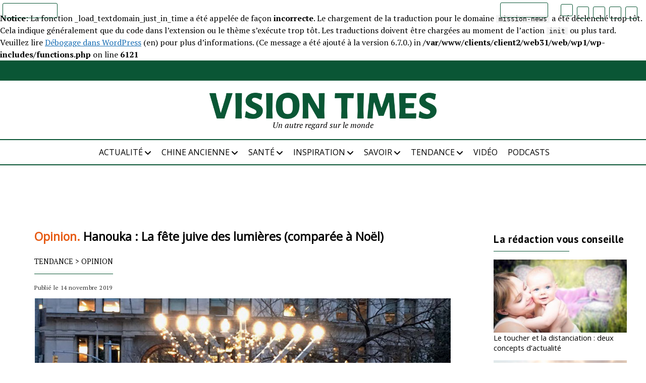

--- FILE ---
content_type: text/html; charset=UTF-8
request_url: https://dev.visiontimes.fr/tendance/opinion/hanouka-la-fete-juive-des-lumieres-comparee-noel-5552
body_size: 18927
content:
<br />
<b>Notice</b>:  La fonction _load_textdomain_just_in_time a été appelée de façon <strong>incorrecte</strong>. Le chargement de la traduction pour le domaine <code>mission-news</code> a été déclenché trop tôt. Cela indique généralement que du code dans l’extension ou le thème s’exécute trop tôt. Les traductions doivent être chargées au moment de l’action <code>init</code> ou plus tard. Veuillez lire <a href="https://developer.wordpress.org/advanced-administration/debug/debug-wordpress/">Débogage dans WordPress</a> (en) pour plus d’informations. (Ce message a été ajouté à la version 6.7.0.) in <b>/var/www/clients/client2/web31/web/wp1/wp-includes/functions.php</b> on line <b>6121</b><br />
<!DOCTYPE html><html lang="fr-FR"><head><meta name='robots' content='noindex, nofollow' /><meta charset="UTF-8" /><meta name="viewport" content="width=device-width, initial-scale=1" /><meta name="template" content="Mission News 1.47" /><link media="all" href="https://dev.visiontimes.fr/wp-content/cache/autoptimize/css/autoptimize_3198694ea40d7182fa9b00b622d9071e.css" rel="stylesheet"><title>Hanouka : La fête juive des lumières (comparée à Noël) - Vision Times</title><meta name="author" content="Vision Times" /><meta name="twitter:label1" content="Écrit par" /><meta name="twitter:data1" content="Vision Times" /><meta name="twitter:label2" content="Durée de lecture estimée" /><meta name="twitter:data2" content="3 minutes" /> <script type="application/ld+json" class="yoast-schema-graph">{"@context":"https://schema.org","@graph":[{"@type":"Article","@id":"https://dev.visiontimes.fr/tendance/opinion/hanouka-la-fete-juive-des-lumieres-comparee-noel-5552#article","isPartOf":{"@id":"https://dev.visiontimes.fr/tendance/opinion/hanouka-la-fete-juive-des-lumieres-comparee-noel-5552"},"author":{"name":"Vision Times","@id":"https://dev.visiontimes.fr/#/schema/person/b50f3e0934cbc9ada1fbd337e3ee5ff7"},"headline":"Hanouka : La fête juive des lumières (comparée à Noël)","datePublished":"2019-11-14T20:55:15+00:00","mainEntityOfPage":{"@id":"https://dev.visiontimes.fr/tendance/opinion/hanouka-la-fete-juive-des-lumieres-comparee-noel-5552"},"wordCount":675,"commentCount":0,"publisher":{"@id":"https://dev.visiontimes.fr/#organization"},"image":{"@id":"https://dev.visiontimes.fr/tendance/opinion/hanouka-la-fete-juive-des-lumieres-comparee-noel-5552#primaryimage"},"thumbnailUrl":"https://dev.visiontimes.fr/wp-content/uploads/2019/11/5552_1573854176.jpg","keywords":["fête juive des lumières","Hanoukka","Noël","Traditions religieuses"],"articleSection":["Opinion"],"inLanguage":"fr-FR","potentialAction":[{"@type":"CommentAction","name":"Comment","target":["https://dev.visiontimes.fr/tendance/opinion/hanouka-la-fete-juive-des-lumieres-comparee-noel-5552#respond"]}]},{"@type":"WebPage","@id":"https://dev.visiontimes.fr/tendance/opinion/hanouka-la-fete-juive-des-lumieres-comparee-noel-5552","url":"https://dev.visiontimes.fr/tendance/opinion/hanouka-la-fete-juive-des-lumieres-comparee-noel-5552","name":"Hanouka : La fête juive des lumières (comparée à Noël) - Vision Times","isPartOf":{"@id":"https://dev.visiontimes.fr/#website"},"primaryImageOfPage":{"@id":"https://dev.visiontimes.fr/tendance/opinion/hanouka-la-fete-juive-des-lumieres-comparee-noel-5552#primaryimage"},"image":{"@id":"https://dev.visiontimes.fr/tendance/opinion/hanouka-la-fete-juive-des-lumieres-comparee-noel-5552#primaryimage"},"thumbnailUrl":"https://dev.visiontimes.fr/wp-content/uploads/2019/11/5552_1573854176.jpg","datePublished":"2019-11-14T20:55:15+00:00","breadcrumb":{"@id":"https://dev.visiontimes.fr/tendance/opinion/hanouka-la-fete-juive-des-lumieres-comparee-noel-5552#breadcrumb"},"inLanguage":"fr-FR","potentialAction":[{"@type":"ReadAction","target":["https://dev.visiontimes.fr/tendance/opinion/hanouka-la-fete-juive-des-lumieres-comparee-noel-5552"]}]},{"@type":"ImageObject","inLanguage":"fr-FR","@id":"https://dev.visiontimes.fr/tendance/opinion/hanouka-la-fete-juive-des-lumieres-comparee-noel-5552#primaryimage","url":"https://dev.visiontimes.fr/wp-content/uploads/2019/11/5552_1573854176.jpg","contentUrl":"https://dev.visiontimes.fr/wp-content/uploads/2019/11/5552_1573854176.jpg","width":950,"height":550,"caption":"Du 22 au 30 décembre 2019, les communautés juives du monde entier célébreront la fête de Hanouka. (Image: Pexels)"},{"@type":"BreadcrumbList","@id":"https://dev.visiontimes.fr/tendance/opinion/hanouka-la-fete-juive-des-lumieres-comparee-noel-5552#breadcrumb","itemListElement":[{"@type":"ListItem","position":1,"name":"TENDANCE","item":"https://dev.visiontimes.fr/tendance"},{"@type":"ListItem","position":2,"name":"Opinion","item":"https://dev.visiontimes.fr/tendance/opinion"},{"@type":"ListItem","position":3,"name":"Hanouka : La fête juive des lumières (comparée à Noël)"}]},{"@type":"WebSite","@id":"https://dev.visiontimes.fr/#website","url":"https://dev.visiontimes.fr/","name":"Vision Times","description":"Un autre regard sur le monde","publisher":{"@id":"https://dev.visiontimes.fr/#organization"},"potentialAction":[{"@type":"SearchAction","target":{"@type":"EntryPoint","urlTemplate":"https://dev.visiontimes.fr/?s={search_term_string}"},"query-input":{"@type":"PropertyValueSpecification","valueRequired":true,"valueName":"search_term_string"}}],"inLanguage":"fr-FR"},{"@type":"Organization","@id":"https://dev.visiontimes.fr/#organization","name":"Vision Times","url":"https://dev.visiontimes.fr/","logo":{"@type":"ImageObject","inLanguage":"fr-FR","@id":"https://dev.visiontimes.fr/#/schema/logo/image/","url":"https://dev.visiontimes.fr/wp-content/uploads/2021/04/logo_visiontimes.png","contentUrl":"https://dev.visiontimes.fr/wp-content/uploads/2021/04/logo_visiontimes.png","width":2037,"height":236,"caption":"Vision Times"},"image":{"@id":"https://dev.visiontimes.fr/#/schema/logo/image/"}},{"@type":"Person","@id":"https://dev.visiontimes.fr/#/schema/person/b50f3e0934cbc9ada1fbd337e3ee5ff7","name":"Vision Times","image":{"@type":"ImageObject","inLanguage":"fr-FR","@id":"https://dev.visiontimes.fr/#/schema/person/image/","url":"https://secure.gravatar.com/avatar/e8d968f2b106a606f38724662253c4850fa85f159a1d009c8e0ca0ce7dcb30b2?s=96&d=mm&r=g","contentUrl":"https://secure.gravatar.com/avatar/e8d968f2b106a606f38724662253c4850fa85f159a1d009c8e0ca0ce7dcb30b2?s=96&d=mm&r=g","caption":"Vision Times"},"description":"Biographie","url":"https://dev.visiontimes.fr/author/vision-times"}]}</script> <meta property="og:locale" content="fr_FR" /><meta property="og:type" content="article" /><meta property="og:title" content="Hanouka : La fête juive des lumières (comparée à Noël)" /><meta property="og:description" content="Du 22 au 30 décembre 2019, les communautés juives du monde entier célébreront la fête de Hanouka. (Image : pexels&nbsp;/&nbsp;CC0 1.0) &nbsp; Du 22 au 30 décembre 2019, les communautés juives du monde entier célébreront" /><meta property="og:url" content="https://dev.visiontimes.fr/tendance/opinion/hanouka-la-fete-juive-des-lumieres-comparee-noel-5552" /><meta property="og:site_name" content="Vision Times" /><meta property="og:updated_time" content="2019-11-14T21:55:15+00:00" /><meta property="article:published_time" content="2019-11-14T21:55:15+00:00" /><meta property="article:modified_time" content="2019-11-14T21:55:15+00:00" /><meta name="twitter:card" content="summary_large_image" /><meta name="twitter:title" content="Hanouka : La fête juive des lumières (comparée à Noël)" /><meta name="twitter:description" content="Du 22 au 30 décembre 2019, les communautés juives du monde entier célébreront la fête de Hanouka. (Image : pexels&nbsp;/&nbsp;CC0 1.0) &nbsp; Du 22 au 30 décembre 2019, les communautés juives du monde entier célébreront" /><meta class="flipboard-article" content="Du 22 au 30 décembre 2019, les communautés juives du monde entier célébreront la fête de Hanouka. (Image : pexels&nbsp;/&nbsp;CC0 1.0) &nbsp; Du 22 au 30 décembre 2019, les communautés juives du monde entier célébreront" /><meta property="og:image" content="https://dev.visiontimes.fr/wp-content/uploads/2019/11/5552_1573854176.jpg" /><meta name="twitter:image" content="https://dev.visiontimes.fr/wp-content/uploads/2019/11/5552_1573854176.jpg" /><meta property="og:image:width" content="950" /><meta property="og:image:height" content="550" /><link rel='dns-prefetch' href='//cdn.jsdelivr.net' /><link rel='dns-prefetch' href='//cdnjs.cloudflare.com' /><link rel='dns-prefetch' href='//fonts.googleapis.com' /><link rel="alternate" type="application/rss+xml" title="Vision Times &raquo; Flux" href="https://dev.visiontimes.fr/feed" /><link rel="alternate" type="application/rss+xml" title="Vision Times &raquo; Flux des commentaires" href="https://dev.visiontimes.fr/comments/feed" /> <script type="text/javascript" id="wpp-js" src="https://dev.visiontimes.fr/wp-content/plugins/wordpress-popular-posts/assets/js/wpp.js?ver=7.3.6" data-sampling="0" data-sampling-rate="100" data-api-url="https://dev.visiontimes.fr/wp-json/wordpress-popular-posts" data-post-id="32891" data-token="4033eb02f6" data-lang="0" data-debug="1"></script> <link rel="alternate" type="application/rss+xml" title="Vision Times &raquo; Hanouka : La fête juive des lumières (comparée à Noël) Flux des commentaires" href="https://dev.visiontimes.fr/tendance/opinion/hanouka-la-fete-juive-des-lumieres-comparee-noel-5552/feed" /><link rel="alternate" type="application/rss+xml" title="Flux Vision Times &raquo; Stories" href="https://dev.visiontimes.fr/web-stories/feed/"><script type="text/javascript">window._wpemojiSettings = {"baseUrl":"https:\/\/s.w.org\/images\/core\/emoji\/16.0.1\/72x72\/","ext":".png","svgUrl":"https:\/\/s.w.org\/images\/core\/emoji\/16.0.1\/svg\/","svgExt":".svg","source":{"concatemoji":"https:\/\/dev.visiontimes.fr\/wp-includes\/js\/wp-emoji-release.min.js?ver=6.8.3"}};
/*! This file is auto-generated */
!function(s,n){var o,i,e;function c(e){try{var t={supportTests:e,timestamp:(new Date).valueOf()};sessionStorage.setItem(o,JSON.stringify(t))}catch(e){}}function p(e,t,n){e.clearRect(0,0,e.canvas.width,e.canvas.height),e.fillText(t,0,0);var t=new Uint32Array(e.getImageData(0,0,e.canvas.width,e.canvas.height).data),a=(e.clearRect(0,0,e.canvas.width,e.canvas.height),e.fillText(n,0,0),new Uint32Array(e.getImageData(0,0,e.canvas.width,e.canvas.height).data));return t.every(function(e,t){return e===a[t]})}function u(e,t){e.clearRect(0,0,e.canvas.width,e.canvas.height),e.fillText(t,0,0);for(var n=e.getImageData(16,16,1,1),a=0;a<n.data.length;a++)if(0!==n.data[a])return!1;return!0}function f(e,t,n,a){switch(t){case"flag":return n(e,"\ud83c\udff3\ufe0f\u200d\u26a7\ufe0f","\ud83c\udff3\ufe0f\u200b\u26a7\ufe0f")?!1:!n(e,"\ud83c\udde8\ud83c\uddf6","\ud83c\udde8\u200b\ud83c\uddf6")&&!n(e,"\ud83c\udff4\udb40\udc67\udb40\udc62\udb40\udc65\udb40\udc6e\udb40\udc67\udb40\udc7f","\ud83c\udff4\u200b\udb40\udc67\u200b\udb40\udc62\u200b\udb40\udc65\u200b\udb40\udc6e\u200b\udb40\udc67\u200b\udb40\udc7f");case"emoji":return!a(e,"\ud83e\udedf")}return!1}function g(e,t,n,a){var r="undefined"!=typeof WorkerGlobalScope&&self instanceof WorkerGlobalScope?new OffscreenCanvas(300,150):s.createElement("canvas"),o=r.getContext("2d",{willReadFrequently:!0}),i=(o.textBaseline="top",o.font="600 32px Arial",{});return e.forEach(function(e){i[e]=t(o,e,n,a)}),i}function t(e){var t=s.createElement("script");t.src=e,t.defer=!0,s.head.appendChild(t)}"undefined"!=typeof Promise&&(o="wpEmojiSettingsSupports",i=["flag","emoji"],n.supports={everything:!0,everythingExceptFlag:!0},e=new Promise(function(e){s.addEventListener("DOMContentLoaded",e,{once:!0})}),new Promise(function(t){var n=function(){try{var e=JSON.parse(sessionStorage.getItem(o));if("object"==typeof e&&"number"==typeof e.timestamp&&(new Date).valueOf()<e.timestamp+604800&&"object"==typeof e.supportTests)return e.supportTests}catch(e){}return null}();if(!n){if("undefined"!=typeof Worker&&"undefined"!=typeof OffscreenCanvas&&"undefined"!=typeof URL&&URL.createObjectURL&&"undefined"!=typeof Blob)try{var e="postMessage("+g.toString()+"("+[JSON.stringify(i),f.toString(),p.toString(),u.toString()].join(",")+"));",a=new Blob([e],{type:"text/javascript"}),r=new Worker(URL.createObjectURL(a),{name:"wpTestEmojiSupports"});return void(r.onmessage=function(e){c(n=e.data),r.terminate(),t(n)})}catch(e){}c(n=g(i,f,p,u))}t(n)}).then(function(e){for(var t in e)n.supports[t]=e[t],n.supports.everything=n.supports.everything&&n.supports[t],"flag"!==t&&(n.supports.everythingExceptFlag=n.supports.everythingExceptFlag&&n.supports[t]);n.supports.everythingExceptFlag=n.supports.everythingExceptFlag&&!n.supports.flag,n.DOMReady=!1,n.readyCallback=function(){n.DOMReady=!0}}).then(function(){return e}).then(function(){var e;n.supports.everything||(n.readyCallback(),(e=n.source||{}).concatemoji?t(e.concatemoji):e.wpemoji&&e.twemoji&&(t(e.twemoji),t(e.wpemoji)))}))}((window,document),window._wpemojiSettings);</script> <link rel='stylesheet' id='Slick-css-css' href='//cdn.jsdelivr.net/npm/slick-carousel@1.8.1/slick/slick.css' type='text/css' media='all' /><link rel='stylesheet' id='Slick-theme-css-css' href='//cdn.jsdelivr.net/npm/slick-carousel@1.8.1/slick/slick-theme.css' type='text/css' media='all' /><link rel='stylesheet' id='font-awesome-css' href='https://cdnjs.cloudflare.com/ajax/libs/font-awesome/6.6.0/css/all.min.css' type='text/css' media='all' /><link rel='stylesheet' id='ct-mission-news-google-fonts-css' href='//fonts.googleapis.com/css?family=Abril+Fatface%7CPT+Sans%3A400%2C700%7CPT+Serif%3A400%2C400i%2C700%2C700i&#038;subset=latin%2Clatin-ext&#038;display=swap&#038;ver=6.8.3' type='text/css' media='all' /> <script type="text/javascript" src="https://dev.visiontimes.fr/wp-includes/js/jquery/jquery.min.js?ver=3.7.1" id="jquery-core-js"></script> <script type="text/javascript" id="sib-front-js-js-extra">var sibErrMsg = {"invalidMail":"Veuillez entrer une adresse e-mail valide.","requiredField":"Veuillez compl\u00e9ter les champs obligatoires.","invalidDateFormat":"Veuillez entrer une date valide.","invalidSMSFormat":"Veuillez entrer une num\u00e9ro de t\u00e9l\u00e9phone valide."};
var ajax_sib_front_object = {"ajax_url":"https:\/\/dev.visiontimes.fr\/wp-admin\/admin-ajax.php","ajax_nonce":"1caff52b42","flag_url":"https:\/\/dev.visiontimes.fr\/wp-content\/plugins\/mailin\/img\/flags\/"};</script> <link rel="https://api.w.org/" href="https://dev.visiontimes.fr/wp-json/" /><link rel="alternate" title="JSON" type="application/json" href="https://dev.visiontimes.fr/wp-json/wp/v2/posts/32891" /><link rel="EditURI" type="application/rsd+xml" title="RSD" href="https://dev.visiontimes.fr/xmlrpc.php?rsd" /><meta name="generator" content="WordPress 6.8.3" /><link rel='shortlink' href='https://dev.visiontimes.fr/?p=32891' /><link rel="alternate" title="oEmbed (JSON)" type="application/json+oembed" href="https://dev.visiontimes.fr/wp-json/oembed/1.0/embed?url=https%3A%2F%2Fdev.visiontimes.fr%2Ftendance%2Fopinion%2Fhanouka-la-fete-juive-des-lumieres-comparee-noel-5552" /><link rel="alternate" title="oEmbed (XML)" type="text/xml+oembed" href="https://dev.visiontimes.fr/wp-json/oembed/1.0/embed?url=https%3A%2F%2Fdev.visiontimes.fr%2Ftendance%2Fopinion%2Fhanouka-la-fete-juive-des-lumieres-comparee-noel-5552&#038;format=xml" /><meta name="hubbub-info" description="Hubbub 1.36.3"><link rel="icon" href="https://dev.visiontimes.fr/wp-content/uploads/2021/04/cropped-favicon-32x32.png" sizes="32x32" /><link rel="icon" href="https://dev.visiontimes.fr/wp-content/uploads/2021/04/cropped-favicon-192x192.png" sizes="192x192" /><link rel="apple-touch-icon" href="https://dev.visiontimes.fr/wp-content/uploads/2021/04/cropped-favicon-180x180.png" /><meta name="msapplication-TileImage" content="https://dev.visiontimes.fr/wp-content/uploads/2021/04/cropped-favicon-270x270.png" /><link href="https://fonts.googleapis.com/css?family=Open+Sans" rel="stylesheet" type="text/css"></head><body id="visiontimes" class="wp-singular post-template-default single single-post postid-32891 single-format-standard wp-custom-logo wp-theme-mission-news wp-child-theme-visiontimes layout-rows layout-right-sidebar-wide"> <a class="skip-content" href="#main">Press &quot;Enter&quot; to skip to content</a><div id="overflow-container" class="overflow-container"><div class="top-banner"></div><div id="max-width" class="max-width"><header class="site-header" id="site-header" role="banner"><div class="top-nav"><div style="margin-right: auto;"> <button id="search-toggle" class="search-toggle"><i class="fas fa-search"></i><span>Rechercher</span></button><div id="search-form-popup" class="search-form-popup"><div class="inner"><div class="title">Rechercher dans Vision Times</div><div class='search-form-container'><form role="search" method="get" class="search-form" action="https://dev.visiontimes.fr"> <input id="search-field" type="search" class="search-field" value="" name="s"
 title="Search" placeholder=" Rechercher..." /> <input type="submit" class="search-submit" value='Rechercher'/></form></div> <a id="close-search" class="close" href="#"><svg xmlns="http://www.w3.org/2000/svg" width="20" height="20" viewBox="0 0 20 20" version="1.1"><g stroke="none" stroke-width="1" fill="none" fill-rule="evenodd"><g transform="translate(-17.000000, -12.000000)" fill="#000000"><g transform="translate(17.000000, 12.000000)"><rect transform="translate(10.000000, 10.000000) rotate(45.000000) translate(-10.000000, -10.000000) " x="9" y="-2" width="2" height="24"/><rect transform="translate(10.000000, 10.000000) rotate(-45.000000) translate(-10.000000, -10.000000) " x="9" y="-2" width="2" height="24"/></g></g></g></svg></a></div></div></div><div class="site-logo-scrolled"> <a href="/" rel="home"> <noscript><img src="https://dev.visiontimes.fr/wp-content/themes/visiontimes/img/logo_visiontimes_white.png" /></noscript><img class="lazyload" src='data:image/svg+xml,%3Csvg%20xmlns=%22http://www.w3.org/2000/svg%22%20viewBox=%220%200%20210%20140%22%3E%3C/svg%3E' data-src="https://dev.visiontimes.fr/wp-content/themes/visiontimes/img/logo_visiontimes_white.png" /> </a></div><div style="margin-left: auto;"><ul id="social-media-icons" class="social-media-icons"><li><a target="_blank" href="https://www.ganjingworld.com/fr-FR/channel/1fggk2eoi9859Yk1E3sTXkZRt1ll0c"><div class="gjw-icon"> <noscript><img loading="lazy" title="Gan Jing World" src="https://dev.visiontimes.fr/wp-content/themes/visiontimes/img/logo-GJW.png" /></noscript><img class="lazyload" loading="lazy" title="Gan Jing World" src='data:image/svg+xml,%3Csvg%20xmlns=%22http://www.w3.org/2000/svg%22%20viewBox=%220%200%20210%20140%22%3E%3C/svg%3E' data-src="https://dev.visiontimes.fr/wp-content/themes/visiontimes/img/logo-GJW.png" /></div> </a></li><li><a class="twitter" target="_blank" href="https://twitter.com/visiontimesfr"> <i class="fa-brands fa-x-twitter" title="X"></i> </a></li><li><a class="facebook" target="_blank" href="https://www.facebook.com/visiontimesfr/"> <i class="fab fa-facebook" title="Facebook"></i> </a></li><li><a class="instagram" target="_blank" href="https://www.instagram.com/visiontimesfr"> <i class="fab fa-instagram" title="Instagram"></i> </a></li><li><a class="pinterest" target="_blank" href="https://www.pinterest.fr/visiontimesfr/"> <i class="fab fa-pinterest" title="Pinterest"></i> </a></li></ul><div id="menu-secondary-container" class="menu-secondary-container"><div id="menu-secondary" class="menu-container menu-secondary" role="navigation"><nav class="menu"><ul id="menu-secondary-items" class="menu-secondary-items"><li id="menu-item-38363" class="menu-item menu-item-type-post_type menu-item-object-page menu-item-38363"><a href="https://dev.visiontimes.fr/faire-un-don">Faire un don</a></li></ul></nav></div></div></div></div> <button id="toggle-navigation" class="toggle-navigation" name="toggle-navigation" aria-expanded="false"> <span class="screen-reader-text">open menu</span> <svg xmlns="http://www.w3.org/2000/svg" width="24" height="18" viewBox="0 0 24 18" version="1.1"><g stroke="none" stroke-width="1" fill="none" fill-rule="evenodd"><g transform="translate(-272.000000, -21.000000)" fill="#000000"><g transform="translate(266.000000, 12.000000)"><g transform="translate(6.000000, 9.000000)"><rect class="top-bar" x="0" y="0" width="24" height="2"/><rect class="middle-bar" x="0" y="8" width="24" height="2"/><rect class="bottom-bar" x="0" y="16" width="24" height="2"/></g></g></g></g></svg> </button><div id="title-container" class="title-container"><div class='site-title no-date'><a href="https://dev.visiontimes.fr/" class="custom-logo-link" rel="home"><img width="2037" height="236" src="https://dev.visiontimes.fr/wp-content/uploads/2021/04/logo_visiontimes.png" class="custom-logo" alt="Vision Times" decoding="async" fetchpriority="high" srcset="https://dev.visiontimes.fr/wp-content/uploads/2021/04/logo_visiontimes.png 2037w, https://dev.visiontimes.fr/wp-content/uploads/2021/04/logo_visiontimes-300x35.png 300w, https://dev.visiontimes.fr/wp-content/uploads/2021/04/logo_visiontimes-1024x119.png 1024w, https://dev.visiontimes.fr/wp-content/uploads/2021/04/logo_visiontimes-768x89.png 768w, https://dev.visiontimes.fr/wp-content/uploads/2021/04/logo_visiontimes-1536x178.png 1536w" sizes="(max-width: 2037px) 100vw, 2037px" /></a></div><p class="tagline">Un autre regard sur le monde</p></div><div class="overlay"></div><div id="menu-primary-container" class="menu-primary-container tier-1"><div class="dropdown-navigation"><div id="back-button" class="back-button"><i class="fas fa-angle-left"></i> Retourner</div> <span class="label"></span></div><div id="menu-primary" class="menu-container menu-primary" role="navigation"><nav class="menu"><ul id="menu-primary-items" class="menu-primary-items"><li id="menu-item-38220" class="menu-item menu-item-type-taxonomy menu-item-object-category menu-item-has-children menu-item-38220"><a href="https://dev.visiontimes.fr/actualite">ACTUALITÉ</a><button class="toggle-dropdown" aria-expanded="false" name="toggle-dropdown"><span class="screen-reader-text">open menu</span><i class="fas fa-angle-right"></i></button><ul class="sub-menu"><li id="menu-item-38296" class="menu-item menu-item-type-taxonomy menu-item-object-category menu-item-38296"><a href="https://dev.visiontimes.fr/actualite/chine">Chine</a></li><li id="menu-item-38297" class="menu-item menu-item-type-taxonomy menu-item-object-category menu-item-38297"><a href="https://dev.visiontimes.fr/actualite/monde">Monde</a></li></ul></li><li id="menu-item-38221" class="menu-item menu-item-type-taxonomy menu-item-object-category menu-item-has-children menu-item-38221"><a href="https://dev.visiontimes.fr/chine-ancienne">CHINE ANCIENNE</a><button class="toggle-dropdown" aria-expanded="false" name="toggle-dropdown"><span class="screen-reader-text">open menu</span><i class="fas fa-angle-right"></i></button><ul class="sub-menu"><li id="menu-item-38298" class="menu-item menu-item-type-taxonomy menu-item-object-category menu-item-38298"><a href="https://dev.visiontimes.fr/chine-ancienne/art">Art</a></li><li id="menu-item-38299" class="menu-item menu-item-type-taxonomy menu-item-object-category menu-item-38299"><a href="https://dev.visiontimes.fr/chine-ancienne/sagesse">Sagesse</a></li><li id="menu-item-38300" class="menu-item menu-item-type-taxonomy menu-item-object-category menu-item-38300"><a href="https://dev.visiontimes.fr/chine-ancienne/tradition">Tradition</a></li></ul></li><li id="menu-item-38223" class="menu-item menu-item-type-taxonomy menu-item-object-category menu-item-has-children menu-item-38223"><a href="https://dev.visiontimes.fr/sante">SANTÉ</a><button class="toggle-dropdown" aria-expanded="false" name="toggle-dropdown"><span class="screen-reader-text">open menu</span><i class="fas fa-angle-right"></i></button><ul class="sub-menu"><li id="menu-item-38303" class="menu-item menu-item-type-taxonomy menu-item-object-category menu-item-38303"><a href="https://dev.visiontimes.fr/sante/bien-etre">Bien-être</a></li></ul></li><li id="menu-item-38222" class="menu-item menu-item-type-taxonomy menu-item-object-category menu-item-has-children menu-item-38222"><a href="https://dev.visiontimes.fr/inspiration">INSPIRATION</a><button class="toggle-dropdown" aria-expanded="false" name="toggle-dropdown"><span class="screen-reader-text">open menu</span><i class="fas fa-angle-right"></i></button><ul class="sub-menu"><li id="menu-item-38301" class="menu-item menu-item-type-taxonomy menu-item-object-category menu-item-38301"><a href="https://dev.visiontimes.fr/inspiration/gourmet">Gourmet</a></li><li id="menu-item-38302" class="menu-item menu-item-type-taxonomy menu-item-object-category menu-item-38302"><a href="https://dev.visiontimes.fr/inspiration/voyage">Voyage</a></li></ul></li><li id="menu-item-38224" class="menu-item menu-item-type-taxonomy menu-item-object-category menu-item-has-children menu-item-38224"><a href="https://dev.visiontimes.fr/savoir">SAVOIR</a><button class="toggle-dropdown" aria-expanded="false" name="toggle-dropdown"><span class="screen-reader-text">open menu</span><i class="fas fa-angle-right"></i></button><ul class="sub-menu"><li id="menu-item-38304" class="menu-item menu-item-type-taxonomy menu-item-object-category menu-item-38304"><a href="https://dev.visiontimes.fr/savoir/nature">Nature</a></li><li id="menu-item-38305" class="menu-item menu-item-type-taxonomy menu-item-object-category menu-item-38305"><a href="https://dev.visiontimes.fr/savoir/univers">Univers</a></li></ul></li><li id="menu-item-38225" class="menu-item menu-item-type-taxonomy menu-item-object-category current-post-ancestor menu-item-has-children menu-item-38225"><a href="https://dev.visiontimes.fr/tendance">TENDANCE</a><button class="toggle-dropdown" aria-expanded="false" name="toggle-dropdown"><span class="screen-reader-text">open menu</span><i class="fas fa-angle-right"></i></button><ul class="sub-menu"><li id="menu-item-38306" class="menu-item menu-item-type-taxonomy menu-item-object-category current-post-ancestor current-menu-parent current-post-parent menu-item-38306"><a href="https://dev.visiontimes.fr/tendance/opinion">Opinion</a></li></ul></li><li id="menu-item-38226" class="menu-item menu-item-type-taxonomy menu-item-object-category menu-item-38226"><a href="https://dev.visiontimes.fr/video">VIDÉO</a></li><li id="menu-item-38432" class="menu-item menu-item-type-taxonomy menu-item-object-category menu-item-38432"><a href="https://dev.visiontimes.fr/podcasts">Podcasts</a></li></ul></nav></div></div></header><div class="content-container"><div class="layout-container"><section id="main" class="main" role="main"><div id="loop-container" class="loop-container"><div class="post-32891 post type-post status-publish format-standard has-post-thumbnail hentry category-opinion tag-fete-juive-des-lumieres tag-hanoukka tag-noel tag-traditions-religieuses entry post-single grow-content-body"><article><div class='post-header'><h1 class='post-title'> <span class="category-in-title">Opinion.</span> Hanouka : La fête juive des lumières (comparée à Noël)</h1><p id="breadcrumbs" class="post-categories"><span><span><a href="https://dev.visiontimes.fr/tendance">TENDANCE</a></span> &gt; <span><a href="https://dev.visiontimes.fr/tendance/opinion">Opinion</a></span></span></p><div class="post-byline">Publié le 14 novembre 2019</div></div><div class="featured-image"><noscript><img width="950" height="550" src="https://dev.visiontimes.fr/wp-content/uploads/2019/11/5552_1573854176.jpg" class="attachment-full size-full wp-post-image" alt="Du 22 au 30 décembre 2019, les communautés juives du monde entier célébreront la fête de Hanouka. (Image: Pexels)" decoding="async" srcset="https://dev.visiontimes.fr/wp-content/uploads/2019/11/5552_1573854176.jpg 950w, https://dev.visiontimes.fr/wp-content/uploads/2019/11/5552_1573854176-300x174.jpg 300w, https://dev.visiontimes.fr/wp-content/uploads/2019/11/5552_1573854176-768x445.jpg 768w" sizes="(max-width: 950px) 100vw, 950px" /></noscript><img width="950" height="550" src='data:image/svg+xml,%3Csvg%20xmlns=%22http://www.w3.org/2000/svg%22%20viewBox=%220%200%20950%20550%22%3E%3C/svg%3E' data-src="https://dev.visiontimes.fr/wp-content/uploads/2019/11/5552_1573854176.jpg" class="lazyload attachment-full size-full wp-post-image" alt="Du 22 au 30 décembre 2019, les communautés juives du monde entier célébreront la fête de Hanouka. (Image: Pexels)" decoding="async" data-srcset="https://dev.visiontimes.fr/wp-content/uploads/2019/11/5552_1573854176.jpg 950w, https://dev.visiontimes.fr/wp-content/uploads/2019/11/5552_1573854176-300x174.jpg 300w, https://dev.visiontimes.fr/wp-content/uploads/2019/11/5552_1573854176-768x445.jpg 768w" data-sizes="(max-width: 950px) 100vw, 950px" /></div><div class="post-content"><div class="fr-image-block"> Du 22 au 30 décembre 2019, les communautés juives du monde entier célébreront la fête de Hanouka. (Image : <a href="https://www.pexels.com/photo/hanukkah-madison-square-park-menorah-1696539/">pexels</a>&nbsp;/&nbsp;<a href="https://creativecommons.org/publicdomain/zero/1.0/deed.en">CC0 1.0</a>)<br /> &nbsp;</div><p><strong>Du 22 au 30 décembre 2019, les communautés juives du monde entier célébreront la fête de Hanouka. Cette fête commémore un événement important dans l’histoire juive qui s’est déroulé en 165 av. J.-C.&nbsp;: la reconquête du temple de Jérusalem, détruit sous l'empire séleucide&nbsp;et sa reconstruction en ce qui est aujourd’hui connu comme le Second Temple.</strong></p><p><em>« Chaque soir, durant les 8 jours de la fête d’Hanouka, une bougie est allumée dans une menorah spéciale (candélabre) appelée "&nbsp;hanoukkiyah ". Une neuvième bougie spéciale "&nbsp;shammash "&nbsp;ou bougie de serviteur, est utilisée pour allumer les autres bougies. Le shammash est souvent au centre des autres bougies et a une position plus haute »,</em> selon <a href="https://www.whychristmas.com/customs/hanukkah.shtml">Why Christmas</a>. Bien que Hanouka partage plusieurs similitudes avec Noël, elle en diffère cependant sur de nombreux points.</p><h2>Différences entre Hanouka et Noël</h2><p>Noël a toujours été un événement important pour les chrétiens, commémorant la naissance du Christ. En revanche, dans le passé, Hanouka ne faisait pas l’objet de festivités aussi importantes. Ce n’est qu’à l’époque moderne que la communauté juive a commencé à le célébrer d’une manière grandiose. Alors que Noël dure une journée, la fête d’Hanouka est célébrée sur une période de huit jours.<br /> &nbsp;</p><div class="fr-image-block"><noscript><img decoding="async" class=" size-full wp-image-32889" alt="Pendant Hanouka, la visite de la synagogue n'est pas si importante. (Image : Laura_Maxim/ Pixabay)" data-entity-type="file" data-entity-uuid="insert-node_w600-9d02569f-cf84-45ed-89b4-08c86ce1afe9" height="338" src="https://dev.visiontimes.fr/wp-content/uploads/2019/11/5552_1573766864.jpg" width="600" srcset="https://dev.visiontimes.fr/wp-content/uploads/2019/11/5552_1573766864.jpg 600w, https://dev.visiontimes.fr/wp-content/uploads/2019/11/5552_1573766864-300x169.jpg 300w" sizes="(max-width: 600px) 100vw, 600px" /></noscript><img decoding="async" class="lazyload  size-full wp-image-32889" alt="Pendant Hanouka, la visite de la synagogue n'est pas si importante. (Image : Laura_Maxim/ Pixabay)" data-entity-type="file" data-entity-uuid="insert-node_w600-9d02569f-cf84-45ed-89b4-08c86ce1afe9" height="338" src='data:image/svg+xml,%3Csvg%20xmlns=%22http://www.w3.org/2000/svg%22%20viewBox=%220%200%20600%20338%22%3E%3C/svg%3E' data-src="https://dev.visiontimes.fr/wp-content/uploads/2019/11/5552_1573766864.jpg" width="600" data-srcset="https://dev.visiontimes.fr/wp-content/uploads/2019/11/5552_1573766864.jpg 600w, https://dev.visiontimes.fr/wp-content/uploads/2019/11/5552_1573766864-300x169.jpg 300w" data-sizes="(max-width: 600px) 100vw, 600px" /><br /> Pendant Hanouka, la visite de la synagogue n’est pas si importante. (Image : Laura_Maxim/ Pixabay)<br /> &nbsp;</div><h2>Similitudes entre Hanouka et Noël</h2><p>Hanouka et Noël ont en commun la joie de la célébration en famille. Ainsi, les membres de la famille n’hésitent pas à faire le déplacement pour passer quelques jours et célébrer les fêtes ensemble. Échanger des cadeaux est une tradition de Noël de longue date. Bien qu’une telle tradition n’ait pas existé dans les célébrations anciennes de Hanouka, la plupart des Juifs pratiquent aujourd’hui le don mutuel pendant cette période sainte.</p><p>Pendant Hanoukka, la visite de la synagogue n’est pas aussi importante. Par contre, aller à l’église à Noël et participer à la messe est une attente dans beaucoup de familles chrétiennes. Selon le calendrier moderne, les dates de Hanoukka sont différentes chaque année car l’heure est déterminée par le calendrier lunaire hébreu traditionnel. Cependant, Noël est toujours observé le 25 décembre puisque le calendrier actuellement utilisé est le calendrier solaire introduit par le pape Grégoire XIII.</p><p>La charité est une autre tradition commune à Hanouka et Noël. Juifs et chrétiens considèrent que c’est le moment opportun pour partager ce qu’ils ont avec les personnes moins fortunées de la société. Une grande fête est également commune dans les deux célébrations. Alors que la nourriture traditionnelle de Noël est la dinde et la bûche, les Juifs préparent des crêpes de pommes de terre et des beignets frits, fourrés à la confiture.</p><p>&nbsp;</p><div class="fr-image-block"><noscript><img decoding="async" class=" size-full wp-image-32890" alt="Juifs et chrétiens considèrent que c'est le moment idéal pour partager ce qu'ils ont avec les personnes moins fortunées de la société. (Image: Capture d'écran / YouTube)" data-entity-type="file" data-entity-uuid="insert-node_w600-5ec9f0d0-cd6d-4f79-8d56-da989413cfcd" height="386" src="https://dev.visiontimes.fr/wp-content/uploads/2019/11/5552_1573854176.png" width="600" srcset="https://dev.visiontimes.fr/wp-content/uploads/2019/11/5552_1573854176.png 600w, https://dev.visiontimes.fr/wp-content/uploads/2019/11/5552_1573854176-300x193.png 300w" sizes="(max-width: 600px) 100vw, 600px" /></noscript><img decoding="async" class="lazyload  size-full wp-image-32890" alt="Juifs et chrétiens considèrent que c'est le moment idéal pour partager ce qu'ils ont avec les personnes moins fortunées de la société. (Image: Capture d'écran / YouTube)" data-entity-type="file" data-entity-uuid="insert-node_w600-5ec9f0d0-cd6d-4f79-8d56-da989413cfcd" height="386" src='data:image/svg+xml,%3Csvg%20xmlns=%22http://www.w3.org/2000/svg%22%20viewBox=%220%200%20600%20386%22%3E%3C/svg%3E' data-src="https://dev.visiontimes.fr/wp-content/uploads/2019/11/5552_1573854176.png" width="600" data-srcset="https://dev.visiontimes.fr/wp-content/uploads/2019/11/5552_1573854176.png 600w, https://dev.visiontimes.fr/wp-content/uploads/2019/11/5552_1573854176-300x193.png 300w" data-sizes="(max-width: 600px) 100vw, 600px" /><br /> Juifs et chrétiens considèrent que c’est le moment idéal pour partager ce qu’ils ont avec les personnes moins fortunées de la société. (Image : Capture d’écran / <a href="https://youtu.be/AvXkSSDZpS4">YouTube</a>)</div><p> Sur le plan symbolique, Hanouka et Noël partagent un même thème&nbsp;: la victoire de la foi sur la persécution. Tandis que Hanouka représente pour les juifs la reconquête de leur lieu saint, Noël célèbre la naissance de Jésus-Christ qui a été persécuté pour avoir diffusé ses enseignements.<br /> &nbsp;</p><p><em>Traduit par Swanne Vi</em></p><p><em>Version en anglais&nbsp;:&nbsp;<a href="http://www.visiontimes.com/2019/11/10/hanukkah-the-jewish-festival-of-lights-compared-with-christmas.html">Hanukkah: The Jewish Festival of Lights (Compared with Christmas)</a></em></p><p><i>Soutenez notre média par un don ! Dès 1€ via Paypal ou carte bancaire.</i></p><div class="donation-button"><a href="/faire-un-don">Faire un don</a></div></p><figure class="wp-block-image" style="margin-bottom: 50px;"><a href="https://www.shenyuncreations.com/fr-FR" target="_blank" rel="noopener"><noscript><img decoding="async" loading="lazy" src="https://dev.visiontimes.fr/wp-content/themes/visiontimes/img/banner-SYZP.png"></noscript><img class="lazyload" decoding="async" loading="lazy" src='data:image/svg+xml,%3Csvg%20xmlns=%22http://www.w3.org/2000/svg%22%20viewBox=%220%200%20210%20140%22%3E%3C/svg%3E' data-src="https://dev.visiontimes.fr/wp-content/themes/visiontimes/img/banner-SYZP.png"></a></figure><div id="dpsp-content-bottom" class="dpsp-content-wrapper dpsp-shape-rounded dpsp-size-small dpsp-has-spacing dpsp-no-labels dpsp-no-labels-mobile dpsp-show-on-mobile dpsp-button-style-1" style="min-height:32px;position:relative"><ul class="dpsp-networks-btns-wrapper dpsp-networks-btns-share dpsp-networks-btns-content dpsp-column-auto dpsp-has-button-icon-animation" style="padding:0;margin:0;list-style-type:none"><li class="dpsp-network-list-item dpsp-network-list-item-facebook" style="float:left"> <a rel="nofollow noopener" href="https://www.facebook.com/sharer/sharer.php?u=https%3A%2F%2Fdev.visiontimes.fr%2Ftendance%2Fopinion%2Fhanouka-la-fete-juive-des-lumieres-comparee-noel-5552&#038;t=Hanouka%20%3A%20La%20f%C3%AAte%20juive%20des%20lumi%C3%A8res%20%28compar%C3%A9e%20%C3%A0%20No%C3%ABl%29" class="dpsp-network-btn dpsp-facebook dpsp-no-label dpsp-first dpsp-has-label-mobile" target="_blank" aria-label="Share on Facebook" title="Share on Facebook" style="font-size:14px;padding:0rem;max-height:32px" > <span class="dpsp-network-icon "><span class="dpsp-network-icon-inner" ><svg version="1.1" xmlns="http://www.w3.org/2000/svg" width="32" height="32" viewBox="0 0 18 32"><path d="M17.12 0.224v4.704h-2.784q-1.536 0-2.080 0.64t-0.544 1.92v3.392h5.248l-0.704 5.28h-4.544v13.568h-5.472v-13.568h-4.544v-5.28h4.544v-3.904q0-3.328 1.856-5.152t4.96-1.824q2.624 0 4.064 0.224z"></path></svg></span></span> </a></li><li class="dpsp-network-list-item dpsp-network-list-item-x" style="float:left"> <a rel="nofollow noopener" href="https://x.com/intent/tweet?text=Hanouka%20%3A%20La%20f%C3%AAte%20juive%20des%20lumi%C3%A8res%20%28compar%C3%A9e%20%C3%A0%20No%C3%ABl%29&#038;url=https%3A%2F%2Fdev.visiontimes.fr%2Ftendance%2Fopinion%2Fhanouka-la-fete-juive-des-lumieres-comparee-noel-5552" class="dpsp-network-btn dpsp-x dpsp-no-label dpsp-has-label-mobile" target="_blank" aria-label="Share on X" title="Share on X" style="font-size:14px;padding:0rem;max-height:32px" > <span class="dpsp-network-icon "><span class="dpsp-network-icon-inner" ><svg version="1.1" xmlns="http://www.w3.org/2000/svg" width="32" height="32" viewBox="0 0 32 28"><path d="M25.2,1.5h4.9l-10.7,12.3,12.6,16.7h-9.9l-7.7-10.1-8.8,10.1H.6l11.5-13.1L0,1.5h10.1l7,9.2L25.2,1.5ZM23.5,27.5h2.7L8.6,4.3h-2.9l17.8,23.2Z"></path></svg></span></span> </a></li><li class="dpsp-network-list-item dpsp-network-list-item-pinterest" style="float:left"> <button rel="nofollow noopener" data-href="#" class="dpsp-network-btn dpsp-pinterest dpsp-no-label dpsp-has-label-mobile" target="_blank" aria-label="Save to Pinterest" title="Save to Pinterest" style="font-size:14px;padding:0rem;max-height:32px" > <span class="dpsp-network-icon "><span class="dpsp-network-icon-inner" ><svg version="1.1" xmlns="http://www.w3.org/2000/svg" width="32" height="32" viewBox="0 0 23 32"><path d="M0 10.656q0-1.92 0.672-3.616t1.856-2.976 2.72-2.208 3.296-1.408 3.616-0.448q2.816 0 5.248 1.184t3.936 3.456 1.504 5.12q0 1.728-0.32 3.36t-1.088 3.168-1.792 2.656-2.56 1.856-3.392 0.672q-1.216 0-2.4-0.576t-1.728-1.568q-0.16 0.704-0.48 2.016t-0.448 1.696-0.352 1.28-0.48 1.248-0.544 1.12-0.832 1.408-1.12 1.536l-0.224 0.096-0.16-0.192q-0.288-2.816-0.288-3.36 0-1.632 0.384-3.68t1.184-5.152 0.928-3.616q-0.576-1.152-0.576-3.008 0-1.504 0.928-2.784t2.368-1.312q1.088 0 1.696 0.736t0.608 1.824q0 1.184-0.768 3.392t-0.8 3.36q0 1.12 0.8 1.856t1.952 0.736q0.992 0 1.824-0.448t1.408-1.216 0.992-1.696 0.672-1.952 0.352-1.984 0.128-1.792q0-3.072-1.952-4.8t-5.12-1.728q-3.552 0-5.952 2.304t-2.4 5.856q0 0.8 0.224 1.536t0.48 1.152 0.48 0.832 0.224 0.544q0 0.48-0.256 1.28t-0.672 0.8q-0.032 0-0.288-0.032-0.928-0.288-1.632-0.992t-1.088-1.696-0.576-1.92-0.192-1.92z"></path></svg></span></span> </button></li><li class="dpsp-network-list-item dpsp-network-list-item-linkedin" style="float:left"> <a rel="nofollow noopener" href="https://www.linkedin.com/shareArticle?url=https%3A%2F%2Fdev.visiontimes.fr%2Ftendance%2Fopinion%2Fhanouka-la-fete-juive-des-lumieres-comparee-noel-5552&#038;title=Hanouka%20%3A%20La%20f%C3%AAte%20juive%20des%20lumi%C3%A8res%20%28compar%C3%A9e%20%C3%A0%20No%C3%ABl%29&#038;summary=Du%2022%20au%2030%20d%C3%A9cembre%202019%2C%20les%20communaut%C3%A9s%20juives%20du%20monde%20entier%20c%C3%A9l%C3%A9breront%20la%20f%C3%AAte%20de%20Hanouka.%20%28Image%20%3A%20pexels%26nbsp%3B%2F%26nbsp%3BCC0%201.0%29%20%26nbsp%3B%20Du%2022%20au%2030%20d%C3%A9cembre%202019%2C%20les%20communaut%C3%A9s%20juives%20du%20monde%20entier%20c%C3%A9l%C3%A9breront&#038;mini=true" class="dpsp-network-btn dpsp-linkedin dpsp-no-label dpsp-has-label-mobile" target="_blank" aria-label="Share on LinkedIn" title="Share on LinkedIn" style="font-size:14px;padding:0rem;max-height:32px" > <span class="dpsp-network-icon "><span class="dpsp-network-icon-inner" ><svg version="1.1" xmlns="http://www.w3.org/2000/svg" width="32" height="32" viewBox="0 0 27 32"><path d="M6.24 11.168v17.696h-5.888v-17.696h5.888zM6.624 5.696q0 1.312-0.928 2.176t-2.4 0.864h-0.032q-1.472 0-2.368-0.864t-0.896-2.176 0.928-2.176 2.4-0.864 2.368 0.864 0.928 2.176zM27.424 18.72v10.144h-5.856v-9.472q0-1.888-0.736-2.944t-2.272-1.056q-1.12 0-1.856 0.608t-1.152 1.536q-0.192 0.544-0.192 1.44v9.888h-5.888q0.032-7.136 0.032-11.552t0-5.28l-0.032-0.864h5.888v2.56h-0.032q0.352-0.576 0.736-0.992t0.992-0.928 1.568-0.768 2.048-0.288q3.040 0 4.896 2.016t1.856 5.952z"></path></svg></span></span> </a></li><li class="dpsp-network-list-item dpsp-network-list-item-email" style="float:left"> <a rel="nofollow noopener" href="mailto:?subject=Hanouka%20%3A%20La%20f%C3%AAte%20juive%20des%20lumi%C3%A8res%20%28compar%C3%A9e%20%C3%A0%20No%C3%ABl%29&#038;body=https%3A%2F%2Fdev.visiontimes.fr%2Ftendance%2Fopinion%2Fhanouka-la-fete-juive-des-lumieres-comparee-noel-5552" class="dpsp-network-btn dpsp-email dpsp-no-label dpsp-last dpsp-has-label-mobile" target="_blank" aria-label="Send over email" title="Send over email" style="font-size:14px;padding:0rem;max-height:32px" > <span class="dpsp-network-icon "><span class="dpsp-network-icon-inner" ><svg version="1.1" xmlns="http://www.w3.org/2000/svg" width="32" height="32" viewBox="0 0 28 32"><path d="M18.56 17.408l8.256 8.544h-25.248l8.288-8.448 4.32 4.064zM2.016 6.048h24.32l-12.16 11.584zM20.128 15.936l8.224-7.744v16.256zM0 24.448v-16.256l8.288 7.776z"></path></svg></span></span> </a></li></ul></div><div class="crp_related     crp-rounded-thumbs"><div class="more-from-category"><div class="top section-title"><span>RECOMMANDÉS POUR VOUS</span></div></div><div class="container-recommended-list"><ul class="recommended-list"><li><a href="https://dev.visiontimes.fr/podcasts/histoire-lhistoire-mystique-qui-met-en-lumiere-lheritage-de-jiang-ziya-dans-lhistoire-de-la-chine"     class="crp_link post-39355"><figure><noscript><img width="300" height="300" src="https://dev.visiontimes.fr/wp-content/uploads/2024/10/23009991-1727787549368-a7a0500ab16bb-300x300.jpg" class="crp_featured crp_thumb medium" alt="Histoire &#8211; L’histoire mystique qui met en lumière l’héritage de Jiang Ziya dans l’histoire de la Chine" style="" title="Histoire - L’histoire mystique qui met en lumière l’héritage de Jiang Ziya dans l’histoire de la Chine" decoding="async" srcset="https://dev.visiontimes.fr/wp-content/uploads/2024/10/23009991-1727787549368-a7a0500ab16bb-300x300.jpg 300w, https://dev.visiontimes.fr/wp-content/uploads/2024/10/23009991-1727787549368-a7a0500ab16bb-1024x1024.jpg 1024w, https://dev.visiontimes.fr/wp-content/uploads/2024/10/23009991-1727787549368-a7a0500ab16bb-150x150.jpg 150w, https://dev.visiontimes.fr/wp-content/uploads/2024/10/23009991-1727787549368-a7a0500ab16bb-768x768.jpg 768w, https://dev.visiontimes.fr/wp-content/uploads/2024/10/23009991-1727787549368-a7a0500ab16bb-1536x1536.jpg 1536w, https://dev.visiontimes.fr/wp-content/uploads/2024/10/23009991-1727787549368-a7a0500ab16bb-2048x2048.jpg 2048w, https://dev.visiontimes.fr/wp-content/uploads/2024/10/23009991-1727787549368-a7a0500ab16bb-96x96.jpg 96w" sizes="(max-width: 300px) 100vw, 300px" srcset="https://dev.visiontimes.fr/wp-content/uploads/2024/10/23009991-1727787549368-a7a0500ab16bb-300x300.jpg 300w, https://dev.visiontimes.fr/wp-content/uploads/2024/10/23009991-1727787549368-a7a0500ab16bb-1024x1024.jpg 1024w, https://dev.visiontimes.fr/wp-content/uploads/2024/10/23009991-1727787549368-a7a0500ab16bb-150x150.jpg 150w, https://dev.visiontimes.fr/wp-content/uploads/2024/10/23009991-1727787549368-a7a0500ab16bb-768x768.jpg 768w, https://dev.visiontimes.fr/wp-content/uploads/2024/10/23009991-1727787549368-a7a0500ab16bb-1536x1536.jpg 1536w, https://dev.visiontimes.fr/wp-content/uploads/2024/10/23009991-1727787549368-a7a0500ab16bb-2048x2048.jpg 2048w, https://dev.visiontimes.fr/wp-content/uploads/2024/10/23009991-1727787549368-a7a0500ab16bb-96x96.jpg 96w" /></noscript><img width="300" height="300" src='data:image/svg+xml,%3Csvg%20xmlns=%22http://www.w3.org/2000/svg%22%20viewBox=%220%200%20300%20300%22%3E%3C/svg%3E' data-src="https://dev.visiontimes.fr/wp-content/uploads/2024/10/23009991-1727787549368-a7a0500ab16bb-300x300.jpg" class="lazyload crp_featured crp_thumb medium" alt="Histoire &#8211; L’histoire mystique qui met en lumière l’héritage de Jiang Ziya dans l’histoire de la Chine" style="" title="Histoire - L’histoire mystique qui met en lumière l’héritage de Jiang Ziya dans l’histoire de la Chine" decoding="async" data-srcset="https://dev.visiontimes.fr/wp-content/uploads/2024/10/23009991-1727787549368-a7a0500ab16bb-300x300.jpg 300w, https://dev.visiontimes.fr/wp-content/uploads/2024/10/23009991-1727787549368-a7a0500ab16bb-1024x1024.jpg 1024w, https://dev.visiontimes.fr/wp-content/uploads/2024/10/23009991-1727787549368-a7a0500ab16bb-150x150.jpg 150w, https://dev.visiontimes.fr/wp-content/uploads/2024/10/23009991-1727787549368-a7a0500ab16bb-768x768.jpg 768w, https://dev.visiontimes.fr/wp-content/uploads/2024/10/23009991-1727787549368-a7a0500ab16bb-1536x1536.jpg 1536w, https://dev.visiontimes.fr/wp-content/uploads/2024/10/23009991-1727787549368-a7a0500ab16bb-2048x2048.jpg 2048w, https://dev.visiontimes.fr/wp-content/uploads/2024/10/23009991-1727787549368-a7a0500ab16bb-96x96.jpg 96w" data-sizes="(max-width: 300px) 100vw, 300px" data-srcset="https://dev.visiontimes.fr/wp-content/uploads/2024/10/23009991-1727787549368-a7a0500ab16bb-300x300.jpg 300w, https://dev.visiontimes.fr/wp-content/uploads/2024/10/23009991-1727787549368-a7a0500ab16bb-1024x1024.jpg 1024w, https://dev.visiontimes.fr/wp-content/uploads/2024/10/23009991-1727787549368-a7a0500ab16bb-150x150.jpg 150w, https://dev.visiontimes.fr/wp-content/uploads/2024/10/23009991-1727787549368-a7a0500ab16bb-768x768.jpg 768w, https://dev.visiontimes.fr/wp-content/uploads/2024/10/23009991-1727787549368-a7a0500ab16bb-1536x1536.jpg 1536w, https://dev.visiontimes.fr/wp-content/uploads/2024/10/23009991-1727787549368-a7a0500ab16bb-2048x2048.jpg 2048w, https://dev.visiontimes.fr/wp-content/uploads/2024/10/23009991-1727787549368-a7a0500ab16bb-96x96.jpg 96w" /></figure><span class="crp_title">Histoire - L’histoire mystique qui met en lumière&hellip;</span></a></li><li><a href="https://dev.visiontimes.fr/podcasts/histoire-lhistoire-de-xi-shi-lune-des-quatre-beautes-de-la-chine-ancienne"     class="crp_link post-39384"><figure><noscript><img width="300" height="300" src="https://dev.visiontimes.fr/wp-content/uploads/2022/04/23009991-1648996582513-618e1dc7c7b46-300x300.jpg" class="crp_featured crp_thumb medium" alt="Tradition &#8211; Une ancienne coutume de la Fête des Lanternes : le tir à la corde et son origine" style="" title="Histoire - L’histoire de Xi Shi, l’une des quatre beautés de la Chine ancienne" decoding="async" srcset="https://dev.visiontimes.fr/wp-content/uploads/2022/04/23009991-1648996582513-618e1dc7c7b46-300x300.jpg 300w, https://dev.visiontimes.fr/wp-content/uploads/2022/04/23009991-1648996582513-618e1dc7c7b46-150x150.jpg 150w, https://dev.visiontimes.fr/wp-content/uploads/2022/04/23009991-1648996582513-618e1dc7c7b46.jpg 400w" sizes="(max-width: 300px) 100vw, 300px" srcset="https://dev.visiontimes.fr/wp-content/uploads/2022/04/23009991-1648996582513-618e1dc7c7b46-300x300.jpg 300w, https://dev.visiontimes.fr/wp-content/uploads/2022/04/23009991-1648996582513-618e1dc7c7b46-150x150.jpg 150w, https://dev.visiontimes.fr/wp-content/uploads/2022/04/23009991-1648996582513-618e1dc7c7b46.jpg 400w" /></noscript><img width="300" height="300" src='data:image/svg+xml,%3Csvg%20xmlns=%22http://www.w3.org/2000/svg%22%20viewBox=%220%200%20300%20300%22%3E%3C/svg%3E' data-src="https://dev.visiontimes.fr/wp-content/uploads/2022/04/23009991-1648996582513-618e1dc7c7b46-300x300.jpg" class="lazyload crp_featured crp_thumb medium" alt="Tradition &#8211; Une ancienne coutume de la Fête des Lanternes : le tir à la corde et son origine" style="" title="Histoire - L’histoire de Xi Shi, l’une des quatre beautés de la Chine ancienne" decoding="async" data-srcset="https://dev.visiontimes.fr/wp-content/uploads/2022/04/23009991-1648996582513-618e1dc7c7b46-300x300.jpg 300w, https://dev.visiontimes.fr/wp-content/uploads/2022/04/23009991-1648996582513-618e1dc7c7b46-150x150.jpg 150w, https://dev.visiontimes.fr/wp-content/uploads/2022/04/23009991-1648996582513-618e1dc7c7b46.jpg 400w" data-sizes="(max-width: 300px) 100vw, 300px" data-srcset="https://dev.visiontimes.fr/wp-content/uploads/2022/04/23009991-1648996582513-618e1dc7c7b46-300x300.jpg 300w, https://dev.visiontimes.fr/wp-content/uploads/2022/04/23009991-1648996582513-618e1dc7c7b46-150x150.jpg 150w, https://dev.visiontimes.fr/wp-content/uploads/2022/04/23009991-1648996582513-618e1dc7c7b46.jpg 400w" /></figure><span class="crp_title">Histoire - L’histoire de Xi Shi, l’une des quatre&hellip;</span></a></li><li><a href="https://dev.visiontimes.fr/podcasts/france-charles-perrault-au-dela-du-conteur-mondialement-connu-un-homme-temoin-de-son-temps-1-2"     class="crp_link post-39293"><figure><noscript><img width="300" height="300" src="https://dev.visiontimes.fr/wp-content/uploads/2024/08/23009991-1723402586857-1970eabb09e7e-300x300.jpg" class="crp_featured crp_thumb medium" alt="FRANCE &#8211; Charles Perrault : au-delà du conteur mondialement connu, un homme témoin de son temps (1/2)" style="" title="FRANCE - Charles Perrault : au-delà du conteur mondialement connu, un homme témoin de son temps (1/2)" decoding="async" srcset="https://dev.visiontimes.fr/wp-content/uploads/2024/08/23009991-1723402586857-1970eabb09e7e-300x300.jpg 300w, https://dev.visiontimes.fr/wp-content/uploads/2024/08/23009991-1723402586857-1970eabb09e7e-1024x1024.jpg 1024w, https://dev.visiontimes.fr/wp-content/uploads/2024/08/23009991-1723402586857-1970eabb09e7e-150x150.jpg 150w, https://dev.visiontimes.fr/wp-content/uploads/2024/08/23009991-1723402586857-1970eabb09e7e-768x768.jpg 768w, https://dev.visiontimes.fr/wp-content/uploads/2024/08/23009991-1723402586857-1970eabb09e7e-1536x1536.jpg 1536w, https://dev.visiontimes.fr/wp-content/uploads/2024/08/23009991-1723402586857-1970eabb09e7e-2048x2048.jpg 2048w, https://dev.visiontimes.fr/wp-content/uploads/2024/08/23009991-1723402586857-1970eabb09e7e-96x96.jpg 96w" sizes="(max-width: 300px) 100vw, 300px" srcset="https://dev.visiontimes.fr/wp-content/uploads/2024/08/23009991-1723402586857-1970eabb09e7e-300x300.jpg 300w, https://dev.visiontimes.fr/wp-content/uploads/2024/08/23009991-1723402586857-1970eabb09e7e-1024x1024.jpg 1024w, https://dev.visiontimes.fr/wp-content/uploads/2024/08/23009991-1723402586857-1970eabb09e7e-150x150.jpg 150w, https://dev.visiontimes.fr/wp-content/uploads/2024/08/23009991-1723402586857-1970eabb09e7e-768x768.jpg 768w, https://dev.visiontimes.fr/wp-content/uploads/2024/08/23009991-1723402586857-1970eabb09e7e-1536x1536.jpg 1536w, https://dev.visiontimes.fr/wp-content/uploads/2024/08/23009991-1723402586857-1970eabb09e7e-2048x2048.jpg 2048w, https://dev.visiontimes.fr/wp-content/uploads/2024/08/23009991-1723402586857-1970eabb09e7e-96x96.jpg 96w" /></noscript><img width="300" height="300" src='data:image/svg+xml,%3Csvg%20xmlns=%22http://www.w3.org/2000/svg%22%20viewBox=%220%200%20300%20300%22%3E%3C/svg%3E' data-src="https://dev.visiontimes.fr/wp-content/uploads/2024/08/23009991-1723402586857-1970eabb09e7e-300x300.jpg" class="lazyload crp_featured crp_thumb medium" alt="FRANCE &#8211; Charles Perrault : au-delà du conteur mondialement connu, un homme témoin de son temps (1/2)" style="" title="FRANCE - Charles Perrault : au-delà du conteur mondialement connu, un homme témoin de son temps (1/2)" decoding="async" data-srcset="https://dev.visiontimes.fr/wp-content/uploads/2024/08/23009991-1723402586857-1970eabb09e7e-300x300.jpg 300w, https://dev.visiontimes.fr/wp-content/uploads/2024/08/23009991-1723402586857-1970eabb09e7e-1024x1024.jpg 1024w, https://dev.visiontimes.fr/wp-content/uploads/2024/08/23009991-1723402586857-1970eabb09e7e-150x150.jpg 150w, https://dev.visiontimes.fr/wp-content/uploads/2024/08/23009991-1723402586857-1970eabb09e7e-768x768.jpg 768w, https://dev.visiontimes.fr/wp-content/uploads/2024/08/23009991-1723402586857-1970eabb09e7e-1536x1536.jpg 1536w, https://dev.visiontimes.fr/wp-content/uploads/2024/08/23009991-1723402586857-1970eabb09e7e-2048x2048.jpg 2048w, https://dev.visiontimes.fr/wp-content/uploads/2024/08/23009991-1723402586857-1970eabb09e7e-96x96.jpg 96w" data-sizes="(max-width: 300px) 100vw, 300px" data-srcset="https://dev.visiontimes.fr/wp-content/uploads/2024/08/23009991-1723402586857-1970eabb09e7e-300x300.jpg 300w, https://dev.visiontimes.fr/wp-content/uploads/2024/08/23009991-1723402586857-1970eabb09e7e-1024x1024.jpg 1024w, https://dev.visiontimes.fr/wp-content/uploads/2024/08/23009991-1723402586857-1970eabb09e7e-150x150.jpg 150w, https://dev.visiontimes.fr/wp-content/uploads/2024/08/23009991-1723402586857-1970eabb09e7e-768x768.jpg 768w, https://dev.visiontimes.fr/wp-content/uploads/2024/08/23009991-1723402586857-1970eabb09e7e-1536x1536.jpg 1536w, https://dev.visiontimes.fr/wp-content/uploads/2024/08/23009991-1723402586857-1970eabb09e7e-2048x2048.jpg 2048w, https://dev.visiontimes.fr/wp-content/uploads/2024/08/23009991-1723402586857-1970eabb09e7e-96x96.jpg 96w" /></figure><span class="crp_title">FRANCE - Charles Perrault : au-delà du conteur&hellip;</span></a></li><li><a href="https://dev.visiontimes.fr/podcasts/culture-charles-perrault-au-dela-du-conteur-mondialement-connu-un-homme-temoin-de-son-temps-2-2"     class="crp_link post-39297"><figure><noscript><img width="300" height="300" src="https://dev.visiontimes.fr/wp-content/uploads/2024/08/23009991-1723402586857-1970eabb09e7e-300x300.jpg" class="crp_featured crp_thumb medium" alt="FRANCE &#8211; Charles Perrault : au-delà du conteur mondialement connu, un homme témoin de son temps (1/2)" style="" title="Culture - Charles Perrault : au-delà du conteur mondialement connu, un homme témoin de son temps (2/2)" decoding="async" srcset="https://dev.visiontimes.fr/wp-content/uploads/2024/08/23009991-1723402586857-1970eabb09e7e-300x300.jpg 300w, https://dev.visiontimes.fr/wp-content/uploads/2024/08/23009991-1723402586857-1970eabb09e7e-1024x1024.jpg 1024w, https://dev.visiontimes.fr/wp-content/uploads/2024/08/23009991-1723402586857-1970eabb09e7e-150x150.jpg 150w, https://dev.visiontimes.fr/wp-content/uploads/2024/08/23009991-1723402586857-1970eabb09e7e-768x768.jpg 768w, https://dev.visiontimes.fr/wp-content/uploads/2024/08/23009991-1723402586857-1970eabb09e7e-1536x1536.jpg 1536w, https://dev.visiontimes.fr/wp-content/uploads/2024/08/23009991-1723402586857-1970eabb09e7e-2048x2048.jpg 2048w, https://dev.visiontimes.fr/wp-content/uploads/2024/08/23009991-1723402586857-1970eabb09e7e-96x96.jpg 96w" sizes="(max-width: 300px) 100vw, 300px" srcset="https://dev.visiontimes.fr/wp-content/uploads/2024/08/23009991-1723402586857-1970eabb09e7e-300x300.jpg 300w, https://dev.visiontimes.fr/wp-content/uploads/2024/08/23009991-1723402586857-1970eabb09e7e-1024x1024.jpg 1024w, https://dev.visiontimes.fr/wp-content/uploads/2024/08/23009991-1723402586857-1970eabb09e7e-150x150.jpg 150w, https://dev.visiontimes.fr/wp-content/uploads/2024/08/23009991-1723402586857-1970eabb09e7e-768x768.jpg 768w, https://dev.visiontimes.fr/wp-content/uploads/2024/08/23009991-1723402586857-1970eabb09e7e-1536x1536.jpg 1536w, https://dev.visiontimes.fr/wp-content/uploads/2024/08/23009991-1723402586857-1970eabb09e7e-2048x2048.jpg 2048w, https://dev.visiontimes.fr/wp-content/uploads/2024/08/23009991-1723402586857-1970eabb09e7e-96x96.jpg 96w" /></noscript><img width="300" height="300" src='data:image/svg+xml,%3Csvg%20xmlns=%22http://www.w3.org/2000/svg%22%20viewBox=%220%200%20300%20300%22%3E%3C/svg%3E' data-src="https://dev.visiontimes.fr/wp-content/uploads/2024/08/23009991-1723402586857-1970eabb09e7e-300x300.jpg" class="lazyload crp_featured crp_thumb medium" alt="FRANCE &#8211; Charles Perrault : au-delà du conteur mondialement connu, un homme témoin de son temps (1/2)" style="" title="Culture - Charles Perrault : au-delà du conteur mondialement connu, un homme témoin de son temps (2/2)" decoding="async" data-srcset="https://dev.visiontimes.fr/wp-content/uploads/2024/08/23009991-1723402586857-1970eabb09e7e-300x300.jpg 300w, https://dev.visiontimes.fr/wp-content/uploads/2024/08/23009991-1723402586857-1970eabb09e7e-1024x1024.jpg 1024w, https://dev.visiontimes.fr/wp-content/uploads/2024/08/23009991-1723402586857-1970eabb09e7e-150x150.jpg 150w, https://dev.visiontimes.fr/wp-content/uploads/2024/08/23009991-1723402586857-1970eabb09e7e-768x768.jpg 768w, https://dev.visiontimes.fr/wp-content/uploads/2024/08/23009991-1723402586857-1970eabb09e7e-1536x1536.jpg 1536w, https://dev.visiontimes.fr/wp-content/uploads/2024/08/23009991-1723402586857-1970eabb09e7e-2048x2048.jpg 2048w, https://dev.visiontimes.fr/wp-content/uploads/2024/08/23009991-1723402586857-1970eabb09e7e-96x96.jpg 96w" data-sizes="(max-width: 300px) 100vw, 300px" data-srcset="https://dev.visiontimes.fr/wp-content/uploads/2024/08/23009991-1723402586857-1970eabb09e7e-300x300.jpg 300w, https://dev.visiontimes.fr/wp-content/uploads/2024/08/23009991-1723402586857-1970eabb09e7e-1024x1024.jpg 1024w, https://dev.visiontimes.fr/wp-content/uploads/2024/08/23009991-1723402586857-1970eabb09e7e-150x150.jpg 150w, https://dev.visiontimes.fr/wp-content/uploads/2024/08/23009991-1723402586857-1970eabb09e7e-768x768.jpg 768w, https://dev.visiontimes.fr/wp-content/uploads/2024/08/23009991-1723402586857-1970eabb09e7e-1536x1536.jpg 1536w, https://dev.visiontimes.fr/wp-content/uploads/2024/08/23009991-1723402586857-1970eabb09e7e-2048x2048.jpg 2048w, https://dev.visiontimes.fr/wp-content/uploads/2024/08/23009991-1723402586857-1970eabb09e7e-96x96.jpg 96w" /></figure><span class="crp_title">Culture - Charles Perrault : au-delà du conteur&hellip;</span></a></li><li><a href="https://dev.visiontimes.fr/podcasts/culture-socrate-le-philosophe-de-lantiquite-qui-eclaire-encore-le-monde-daujourdhui"     class="crp_link post-39494"><figure><noscript><img width="300" height="300" src="https://dev.visiontimes.fr/wp-content/uploads/2022/04/23009991-1648996582513-618e1dc7c7b46-300x300.jpg" class="crp_featured crp_thumb medium" alt="Tradition &#8211; Une ancienne coutume de la Fête des Lanternes : le tir à la corde et son origine" style="" title="Culture - Socrate : le philosophe de l’Antiquité qui éclaire encore le monde d’aujourd’hui" decoding="async" srcset="https://dev.visiontimes.fr/wp-content/uploads/2022/04/23009991-1648996582513-618e1dc7c7b46-300x300.jpg 300w, https://dev.visiontimes.fr/wp-content/uploads/2022/04/23009991-1648996582513-618e1dc7c7b46-150x150.jpg 150w, https://dev.visiontimes.fr/wp-content/uploads/2022/04/23009991-1648996582513-618e1dc7c7b46.jpg 400w" sizes="(max-width: 300px) 100vw, 300px" srcset="https://dev.visiontimes.fr/wp-content/uploads/2022/04/23009991-1648996582513-618e1dc7c7b46-300x300.jpg 300w, https://dev.visiontimes.fr/wp-content/uploads/2022/04/23009991-1648996582513-618e1dc7c7b46-150x150.jpg 150w, https://dev.visiontimes.fr/wp-content/uploads/2022/04/23009991-1648996582513-618e1dc7c7b46.jpg 400w" /></noscript><img width="300" height="300" src='data:image/svg+xml,%3Csvg%20xmlns=%22http://www.w3.org/2000/svg%22%20viewBox=%220%200%20300%20300%22%3E%3C/svg%3E' data-src="https://dev.visiontimes.fr/wp-content/uploads/2022/04/23009991-1648996582513-618e1dc7c7b46-300x300.jpg" class="lazyload crp_featured crp_thumb medium" alt="Tradition &#8211; Une ancienne coutume de la Fête des Lanternes : le tir à la corde et son origine" style="" title="Culture - Socrate : le philosophe de l’Antiquité qui éclaire encore le monde d’aujourd’hui" decoding="async" data-srcset="https://dev.visiontimes.fr/wp-content/uploads/2022/04/23009991-1648996582513-618e1dc7c7b46-300x300.jpg 300w, https://dev.visiontimes.fr/wp-content/uploads/2022/04/23009991-1648996582513-618e1dc7c7b46-150x150.jpg 150w, https://dev.visiontimes.fr/wp-content/uploads/2022/04/23009991-1648996582513-618e1dc7c7b46.jpg 400w" data-sizes="(max-width: 300px) 100vw, 300px" data-srcset="https://dev.visiontimes.fr/wp-content/uploads/2022/04/23009991-1648996582513-618e1dc7c7b46-300x300.jpg 300w, https://dev.visiontimes.fr/wp-content/uploads/2022/04/23009991-1648996582513-618e1dc7c7b46-150x150.jpg 150w, https://dev.visiontimes.fr/wp-content/uploads/2022/04/23009991-1648996582513-618e1dc7c7b46.jpg 400w" /></figure><span class="crp_title">Culture - Socrate : le philosophe de l’Antiquité qui&hellip;</span></a></li><li><a href="https://dev.visiontimes.fr/podcasts/tradition-la-culture-traditionnelle-chinoise-5-000-ans-de-culture-pour-eclairer-le-monde-daujourdhui-1-5"     class="crp_link post-39537"><figure><noscript><img width="300" height="300" src="https://dev.visiontimes.fr/wp-content/uploads/2025/07/23009991-1753045577942-36b6a39d96f53-300x300.jpg" class="crp_featured crp_thumb medium" alt="Tradition &#8211; La culture traditionnelle chinoise : 5 000 ans de culture pour éclairer le monde d’aujourd’hui (1/5)" style="" title="Tradition - La culture traditionnelle chinoise : 5 000 ans de culture pour éclairer le monde d’aujourd’hui (1/5)" decoding="async" srcset="https://dev.visiontimes.fr/wp-content/uploads/2025/07/23009991-1753045577942-36b6a39d96f53-300x300.jpg 300w, https://dev.visiontimes.fr/wp-content/uploads/2025/07/23009991-1753045577942-36b6a39d96f53-1024x1024.jpg 1024w, https://dev.visiontimes.fr/wp-content/uploads/2025/07/23009991-1753045577942-36b6a39d96f53-150x150.jpg 150w, https://dev.visiontimes.fr/wp-content/uploads/2025/07/23009991-1753045577942-36b6a39d96f53-768x768.jpg 768w, https://dev.visiontimes.fr/wp-content/uploads/2025/07/23009991-1753045577942-36b6a39d96f53-1536x1536.jpg 1536w, https://dev.visiontimes.fr/wp-content/uploads/2025/07/23009991-1753045577942-36b6a39d96f53-2048x2048.jpg 2048w, https://dev.visiontimes.fr/wp-content/uploads/2025/07/23009991-1753045577942-36b6a39d96f53-96x96.jpg 96w" sizes="(max-width: 300px) 100vw, 300px" srcset="https://dev.visiontimes.fr/wp-content/uploads/2025/07/23009991-1753045577942-36b6a39d96f53-300x300.jpg 300w, https://dev.visiontimes.fr/wp-content/uploads/2025/07/23009991-1753045577942-36b6a39d96f53-1024x1024.jpg 1024w, https://dev.visiontimes.fr/wp-content/uploads/2025/07/23009991-1753045577942-36b6a39d96f53-150x150.jpg 150w, https://dev.visiontimes.fr/wp-content/uploads/2025/07/23009991-1753045577942-36b6a39d96f53-768x768.jpg 768w, https://dev.visiontimes.fr/wp-content/uploads/2025/07/23009991-1753045577942-36b6a39d96f53-1536x1536.jpg 1536w, https://dev.visiontimes.fr/wp-content/uploads/2025/07/23009991-1753045577942-36b6a39d96f53-2048x2048.jpg 2048w, https://dev.visiontimes.fr/wp-content/uploads/2025/07/23009991-1753045577942-36b6a39d96f53-96x96.jpg 96w" /></noscript><img width="300" height="300" src='data:image/svg+xml,%3Csvg%20xmlns=%22http://www.w3.org/2000/svg%22%20viewBox=%220%200%20300%20300%22%3E%3C/svg%3E' data-src="https://dev.visiontimes.fr/wp-content/uploads/2025/07/23009991-1753045577942-36b6a39d96f53-300x300.jpg" class="lazyload crp_featured crp_thumb medium" alt="Tradition &#8211; La culture traditionnelle chinoise : 5 000 ans de culture pour éclairer le monde d’aujourd’hui (1/5)" style="" title="Tradition - La culture traditionnelle chinoise : 5 000 ans de culture pour éclairer le monde d’aujourd’hui (1/5)" decoding="async" data-srcset="https://dev.visiontimes.fr/wp-content/uploads/2025/07/23009991-1753045577942-36b6a39d96f53-300x300.jpg 300w, https://dev.visiontimes.fr/wp-content/uploads/2025/07/23009991-1753045577942-36b6a39d96f53-1024x1024.jpg 1024w, https://dev.visiontimes.fr/wp-content/uploads/2025/07/23009991-1753045577942-36b6a39d96f53-150x150.jpg 150w, https://dev.visiontimes.fr/wp-content/uploads/2025/07/23009991-1753045577942-36b6a39d96f53-768x768.jpg 768w, https://dev.visiontimes.fr/wp-content/uploads/2025/07/23009991-1753045577942-36b6a39d96f53-1536x1536.jpg 1536w, https://dev.visiontimes.fr/wp-content/uploads/2025/07/23009991-1753045577942-36b6a39d96f53-2048x2048.jpg 2048w, https://dev.visiontimes.fr/wp-content/uploads/2025/07/23009991-1753045577942-36b6a39d96f53-96x96.jpg 96w" data-sizes="(max-width: 300px) 100vw, 300px" data-srcset="https://dev.visiontimes.fr/wp-content/uploads/2025/07/23009991-1753045577942-36b6a39d96f53-300x300.jpg 300w, https://dev.visiontimes.fr/wp-content/uploads/2025/07/23009991-1753045577942-36b6a39d96f53-1024x1024.jpg 1024w, https://dev.visiontimes.fr/wp-content/uploads/2025/07/23009991-1753045577942-36b6a39d96f53-150x150.jpg 150w, https://dev.visiontimes.fr/wp-content/uploads/2025/07/23009991-1753045577942-36b6a39d96f53-768x768.jpg 768w, https://dev.visiontimes.fr/wp-content/uploads/2025/07/23009991-1753045577942-36b6a39d96f53-1536x1536.jpg 1536w, https://dev.visiontimes.fr/wp-content/uploads/2025/07/23009991-1753045577942-36b6a39d96f53-2048x2048.jpg 2048w, https://dev.visiontimes.fr/wp-content/uploads/2025/07/23009991-1753045577942-36b6a39d96f53-96x96.jpg 96w" /></figure><span class="crp_title">Tradition - La culture traditionnelle chinoise : 5&hellip;</span></a></li><li><a href="https://dev.visiontimes.fr/podcasts/tradition-la-culture-traditionnelle-chinoise-5-000-ans-de-culture-pour-eclairer-le-monde-daujourdhui-2-5"     class="crp_link post-39543"><figure><noscript><img width="300" height="300" src="https://dev.visiontimes.fr/wp-content/uploads/2022/04/23009991-1648996582513-618e1dc7c7b46-300x300.jpg" class="crp_featured crp_thumb medium" alt="Tradition &#8211; Une ancienne coutume de la Fête des Lanternes : le tir à la corde et son origine" style="" title="Tradition - La culture traditionnelle chinoise : 5 000 ans de culture pour éclairer le monde d’aujourd’hui (2/5)" decoding="async" srcset="https://dev.visiontimes.fr/wp-content/uploads/2022/04/23009991-1648996582513-618e1dc7c7b46-300x300.jpg 300w, https://dev.visiontimes.fr/wp-content/uploads/2022/04/23009991-1648996582513-618e1dc7c7b46-150x150.jpg 150w, https://dev.visiontimes.fr/wp-content/uploads/2022/04/23009991-1648996582513-618e1dc7c7b46.jpg 400w" sizes="(max-width: 300px) 100vw, 300px" srcset="https://dev.visiontimes.fr/wp-content/uploads/2022/04/23009991-1648996582513-618e1dc7c7b46-300x300.jpg 300w, https://dev.visiontimes.fr/wp-content/uploads/2022/04/23009991-1648996582513-618e1dc7c7b46-150x150.jpg 150w, https://dev.visiontimes.fr/wp-content/uploads/2022/04/23009991-1648996582513-618e1dc7c7b46.jpg 400w" /></noscript><img width="300" height="300" src='data:image/svg+xml,%3Csvg%20xmlns=%22http://www.w3.org/2000/svg%22%20viewBox=%220%200%20300%20300%22%3E%3C/svg%3E' data-src="https://dev.visiontimes.fr/wp-content/uploads/2022/04/23009991-1648996582513-618e1dc7c7b46-300x300.jpg" class="lazyload crp_featured crp_thumb medium" alt="Tradition &#8211; Une ancienne coutume de la Fête des Lanternes : le tir à la corde et son origine" style="" title="Tradition - La culture traditionnelle chinoise : 5 000 ans de culture pour éclairer le monde d’aujourd’hui (2/5)" decoding="async" data-srcset="https://dev.visiontimes.fr/wp-content/uploads/2022/04/23009991-1648996582513-618e1dc7c7b46-300x300.jpg 300w, https://dev.visiontimes.fr/wp-content/uploads/2022/04/23009991-1648996582513-618e1dc7c7b46-150x150.jpg 150w, https://dev.visiontimes.fr/wp-content/uploads/2022/04/23009991-1648996582513-618e1dc7c7b46.jpg 400w" data-sizes="(max-width: 300px) 100vw, 300px" data-srcset="https://dev.visiontimes.fr/wp-content/uploads/2022/04/23009991-1648996582513-618e1dc7c7b46-300x300.jpg 300w, https://dev.visiontimes.fr/wp-content/uploads/2022/04/23009991-1648996582513-618e1dc7c7b46-150x150.jpg 150w, https://dev.visiontimes.fr/wp-content/uploads/2022/04/23009991-1648996582513-618e1dc7c7b46.jpg 400w" /></figure><span class="crp_title">Tradition - La culture traditionnelle chinoise : 5&hellip;</span></a></li><li><a href="https://dev.visiontimes.fr/podcasts/histoire-histoire-ancienne-dun-homme-fidele-a-sa-promesse-de-mariage"     class="crp_link post-39342"><figure><noscript><img width="300" height="300" src="https://dev.visiontimes.fr/wp-content/uploads/2024/09/23009991-1726426492111-c24a501b78e8e-300x300.jpg" class="crp_featured crp_thumb medium" alt="Histoire &#8211; Histoire ancienne d’un homme fidèle à sa promesse de mariage" style="" title="Histoire - Histoire ancienne d’un homme fidèle à sa promesse de mariage" decoding="async" srcset="https://dev.visiontimes.fr/wp-content/uploads/2024/09/23009991-1726426492111-c24a501b78e8e-300x300.jpg 300w, https://dev.visiontimes.fr/wp-content/uploads/2024/09/23009991-1726426492111-c24a501b78e8e-1024x1024.jpg 1024w, https://dev.visiontimes.fr/wp-content/uploads/2024/09/23009991-1726426492111-c24a501b78e8e-150x150.jpg 150w, https://dev.visiontimes.fr/wp-content/uploads/2024/09/23009991-1726426492111-c24a501b78e8e-768x768.jpg 768w, https://dev.visiontimes.fr/wp-content/uploads/2024/09/23009991-1726426492111-c24a501b78e8e-1536x1536.jpg 1536w, https://dev.visiontimes.fr/wp-content/uploads/2024/09/23009991-1726426492111-c24a501b78e8e-2048x2048.jpg 2048w, https://dev.visiontimes.fr/wp-content/uploads/2024/09/23009991-1726426492111-c24a501b78e8e-96x96.jpg 96w" sizes="(max-width: 300px) 100vw, 300px" srcset="https://dev.visiontimes.fr/wp-content/uploads/2024/09/23009991-1726426492111-c24a501b78e8e-300x300.jpg 300w, https://dev.visiontimes.fr/wp-content/uploads/2024/09/23009991-1726426492111-c24a501b78e8e-1024x1024.jpg 1024w, https://dev.visiontimes.fr/wp-content/uploads/2024/09/23009991-1726426492111-c24a501b78e8e-150x150.jpg 150w, https://dev.visiontimes.fr/wp-content/uploads/2024/09/23009991-1726426492111-c24a501b78e8e-768x768.jpg 768w, https://dev.visiontimes.fr/wp-content/uploads/2024/09/23009991-1726426492111-c24a501b78e8e-1536x1536.jpg 1536w, https://dev.visiontimes.fr/wp-content/uploads/2024/09/23009991-1726426492111-c24a501b78e8e-2048x2048.jpg 2048w, https://dev.visiontimes.fr/wp-content/uploads/2024/09/23009991-1726426492111-c24a501b78e8e-96x96.jpg 96w" /></noscript><img width="300" height="300" src='data:image/svg+xml,%3Csvg%20xmlns=%22http://www.w3.org/2000/svg%22%20viewBox=%220%200%20300%20300%22%3E%3C/svg%3E' data-src="https://dev.visiontimes.fr/wp-content/uploads/2024/09/23009991-1726426492111-c24a501b78e8e-300x300.jpg" class="lazyload crp_featured crp_thumb medium" alt="Histoire &#8211; Histoire ancienne d’un homme fidèle à sa promesse de mariage" style="" title="Histoire - Histoire ancienne d’un homme fidèle à sa promesse de mariage" decoding="async" data-srcset="https://dev.visiontimes.fr/wp-content/uploads/2024/09/23009991-1726426492111-c24a501b78e8e-300x300.jpg 300w, https://dev.visiontimes.fr/wp-content/uploads/2024/09/23009991-1726426492111-c24a501b78e8e-1024x1024.jpg 1024w, https://dev.visiontimes.fr/wp-content/uploads/2024/09/23009991-1726426492111-c24a501b78e8e-150x150.jpg 150w, https://dev.visiontimes.fr/wp-content/uploads/2024/09/23009991-1726426492111-c24a501b78e8e-768x768.jpg 768w, https://dev.visiontimes.fr/wp-content/uploads/2024/09/23009991-1726426492111-c24a501b78e8e-1536x1536.jpg 1536w, https://dev.visiontimes.fr/wp-content/uploads/2024/09/23009991-1726426492111-c24a501b78e8e-2048x2048.jpg 2048w, https://dev.visiontimes.fr/wp-content/uploads/2024/09/23009991-1726426492111-c24a501b78e8e-96x96.jpg 96w" data-sizes="(max-width: 300px) 100vw, 300px" data-srcset="https://dev.visiontimes.fr/wp-content/uploads/2024/09/23009991-1726426492111-c24a501b78e8e-300x300.jpg 300w, https://dev.visiontimes.fr/wp-content/uploads/2024/09/23009991-1726426492111-c24a501b78e8e-1024x1024.jpg 1024w, https://dev.visiontimes.fr/wp-content/uploads/2024/09/23009991-1726426492111-c24a501b78e8e-150x150.jpg 150w, https://dev.visiontimes.fr/wp-content/uploads/2024/09/23009991-1726426492111-c24a501b78e8e-768x768.jpg 768w, https://dev.visiontimes.fr/wp-content/uploads/2024/09/23009991-1726426492111-c24a501b78e8e-1536x1536.jpg 1536w, https://dev.visiontimes.fr/wp-content/uploads/2024/09/23009991-1726426492111-c24a501b78e8e-2048x2048.jpg 2048w, https://dev.visiontimes.fr/wp-content/uploads/2024/09/23009991-1726426492111-c24a501b78e8e-96x96.jpg 96w" /></figure><span class="crp_title">Histoire - Histoire ancienne d’un homme fidèle à sa&hellip;</span></a></li><li><a href="https://dev.visiontimes.fr/podcasts/histoire-les-trois-legendes-de-la-lune-histoire-fascinante-de-la-fete-de-la-mi-automne"     class="crp_link post-39582"><figure><noscript><img width="300" height="300" src="https://dev.visiontimes.fr/wp-content/uploads/2025/10/23009991-1760509979351-0fab5702b5294-300x300.jpg" class="crp_featured crp_thumb medium" alt="Histoire &#8211; Les trois légendes de la lune : histoire fascinante de la fête de la mi-automne" style="" title="Histoire - Les trois légendes de la lune : histoire fascinante de la fête de la mi-automne" decoding="async" srcset="https://dev.visiontimes.fr/wp-content/uploads/2025/10/23009991-1760509979351-0fab5702b5294-300x300.jpg 300w, https://dev.visiontimes.fr/wp-content/uploads/2025/10/23009991-1760509979351-0fab5702b5294-1024x1024.jpg 1024w, https://dev.visiontimes.fr/wp-content/uploads/2025/10/23009991-1760509979351-0fab5702b5294-150x150.jpg 150w, https://dev.visiontimes.fr/wp-content/uploads/2025/10/23009991-1760509979351-0fab5702b5294-768x768.jpg 768w, https://dev.visiontimes.fr/wp-content/uploads/2025/10/23009991-1760509979351-0fab5702b5294-1536x1536.jpg 1536w, https://dev.visiontimes.fr/wp-content/uploads/2025/10/23009991-1760509979351-0fab5702b5294-2048x2048.jpg 2048w, https://dev.visiontimes.fr/wp-content/uploads/2025/10/23009991-1760509979351-0fab5702b5294-96x96.jpg 96w" sizes="(max-width: 300px) 100vw, 300px" srcset="https://dev.visiontimes.fr/wp-content/uploads/2025/10/23009991-1760509979351-0fab5702b5294-300x300.jpg 300w, https://dev.visiontimes.fr/wp-content/uploads/2025/10/23009991-1760509979351-0fab5702b5294-1024x1024.jpg 1024w, https://dev.visiontimes.fr/wp-content/uploads/2025/10/23009991-1760509979351-0fab5702b5294-150x150.jpg 150w, https://dev.visiontimes.fr/wp-content/uploads/2025/10/23009991-1760509979351-0fab5702b5294-768x768.jpg 768w, https://dev.visiontimes.fr/wp-content/uploads/2025/10/23009991-1760509979351-0fab5702b5294-1536x1536.jpg 1536w, https://dev.visiontimes.fr/wp-content/uploads/2025/10/23009991-1760509979351-0fab5702b5294-2048x2048.jpg 2048w, https://dev.visiontimes.fr/wp-content/uploads/2025/10/23009991-1760509979351-0fab5702b5294-96x96.jpg 96w" /></noscript><img width="300" height="300" src='data:image/svg+xml,%3Csvg%20xmlns=%22http://www.w3.org/2000/svg%22%20viewBox=%220%200%20300%20300%22%3E%3C/svg%3E' data-src="https://dev.visiontimes.fr/wp-content/uploads/2025/10/23009991-1760509979351-0fab5702b5294-300x300.jpg" class="lazyload crp_featured crp_thumb medium" alt="Histoire &#8211; Les trois légendes de la lune : histoire fascinante de la fête de la mi-automne" style="" title="Histoire - Les trois légendes de la lune : histoire fascinante de la fête de la mi-automne" decoding="async" data-srcset="https://dev.visiontimes.fr/wp-content/uploads/2025/10/23009991-1760509979351-0fab5702b5294-300x300.jpg 300w, https://dev.visiontimes.fr/wp-content/uploads/2025/10/23009991-1760509979351-0fab5702b5294-1024x1024.jpg 1024w, https://dev.visiontimes.fr/wp-content/uploads/2025/10/23009991-1760509979351-0fab5702b5294-150x150.jpg 150w, https://dev.visiontimes.fr/wp-content/uploads/2025/10/23009991-1760509979351-0fab5702b5294-768x768.jpg 768w, https://dev.visiontimes.fr/wp-content/uploads/2025/10/23009991-1760509979351-0fab5702b5294-1536x1536.jpg 1536w, https://dev.visiontimes.fr/wp-content/uploads/2025/10/23009991-1760509979351-0fab5702b5294-2048x2048.jpg 2048w, https://dev.visiontimes.fr/wp-content/uploads/2025/10/23009991-1760509979351-0fab5702b5294-96x96.jpg 96w" data-sizes="(max-width: 300px) 100vw, 300px" data-srcset="https://dev.visiontimes.fr/wp-content/uploads/2025/10/23009991-1760509979351-0fab5702b5294-300x300.jpg 300w, https://dev.visiontimes.fr/wp-content/uploads/2025/10/23009991-1760509979351-0fab5702b5294-1024x1024.jpg 1024w, https://dev.visiontimes.fr/wp-content/uploads/2025/10/23009991-1760509979351-0fab5702b5294-150x150.jpg 150w, https://dev.visiontimes.fr/wp-content/uploads/2025/10/23009991-1760509979351-0fab5702b5294-768x768.jpg 768w, https://dev.visiontimes.fr/wp-content/uploads/2025/10/23009991-1760509979351-0fab5702b5294-1536x1536.jpg 1536w, https://dev.visiontimes.fr/wp-content/uploads/2025/10/23009991-1760509979351-0fab5702b5294-2048x2048.jpg 2048w, https://dev.visiontimes.fr/wp-content/uploads/2025/10/23009991-1760509979351-0fab5702b5294-96x96.jpg 96w" /></figure><span class="crp_title">Histoire - Les trois légendes de la lune : histoire&hellip;</span></a></li><li><a href="https://dev.visiontimes.fr/podcasts/bien-etre-pourquoi-la-meditation-est-importante-six-raisons-de-commencer-a-mediter-des-aujourdhui"     class="crp_link post-39624"><figure><noscript><img width="300" height="300" src="https://dev.visiontimes.fr/wp-content/uploads/2022/04/23009991-1648996582513-618e1dc7c7b46-300x300.jpg" class="crp_featured crp_thumb medium" alt="Tradition &#8211; Une ancienne coutume de la Fête des Lanternes : le tir à la corde et son origine" style="" title="Bien-être - Pourquoi la méditation est importante ? Six raisons de commencer à méditer dès aujourd’hui" decoding="async" srcset="https://dev.visiontimes.fr/wp-content/uploads/2022/04/23009991-1648996582513-618e1dc7c7b46-300x300.jpg 300w, https://dev.visiontimes.fr/wp-content/uploads/2022/04/23009991-1648996582513-618e1dc7c7b46-150x150.jpg 150w, https://dev.visiontimes.fr/wp-content/uploads/2022/04/23009991-1648996582513-618e1dc7c7b46.jpg 400w" sizes="(max-width: 300px) 100vw, 300px" srcset="https://dev.visiontimes.fr/wp-content/uploads/2022/04/23009991-1648996582513-618e1dc7c7b46-300x300.jpg 300w, https://dev.visiontimes.fr/wp-content/uploads/2022/04/23009991-1648996582513-618e1dc7c7b46-150x150.jpg 150w, https://dev.visiontimes.fr/wp-content/uploads/2022/04/23009991-1648996582513-618e1dc7c7b46.jpg 400w" /></noscript><img width="300" height="300" src='data:image/svg+xml,%3Csvg%20xmlns=%22http://www.w3.org/2000/svg%22%20viewBox=%220%200%20300%20300%22%3E%3C/svg%3E' data-src="https://dev.visiontimes.fr/wp-content/uploads/2022/04/23009991-1648996582513-618e1dc7c7b46-300x300.jpg" class="lazyload crp_featured crp_thumb medium" alt="Tradition &#8211; Une ancienne coutume de la Fête des Lanternes : le tir à la corde et son origine" style="" title="Bien-être - Pourquoi la méditation est importante ? Six raisons de commencer à méditer dès aujourd’hui" decoding="async" data-srcset="https://dev.visiontimes.fr/wp-content/uploads/2022/04/23009991-1648996582513-618e1dc7c7b46-300x300.jpg 300w, https://dev.visiontimes.fr/wp-content/uploads/2022/04/23009991-1648996582513-618e1dc7c7b46-150x150.jpg 150w, https://dev.visiontimes.fr/wp-content/uploads/2022/04/23009991-1648996582513-618e1dc7c7b46.jpg 400w" data-sizes="(max-width: 300px) 100vw, 300px" data-srcset="https://dev.visiontimes.fr/wp-content/uploads/2022/04/23009991-1648996582513-618e1dc7c7b46-300x300.jpg 300w, https://dev.visiontimes.fr/wp-content/uploads/2022/04/23009991-1648996582513-618e1dc7c7b46-150x150.jpg 150w, https://dev.visiontimes.fr/wp-content/uploads/2022/04/23009991-1648996582513-618e1dc7c7b46.jpg 400w" /></figure><span class="crp_title">Bien-être - Pourquoi la méditation est importante ?&hellip;</span></a></li></ul></div><div class="crp_clear"></div></div></div><div class="post-meta"></div></article></div></div></section><aside class="sidebar sidebar-right" id="sidebar-right" role="complementary"><div class="inner"><section id="vt_picked-2" class="widget widget_vt_picked"><span class="widget-title">La rédaction vous conseille</span><div class="divider"></div><div class="picked"><div class="picked-image"><a href="https://dev.visiontimes.fr/tendance/le-toucher-et-la-distanciation-deux-concepts-dactualite"><noscript><img width="300" height="169" src="https://dev.visiontimes.fr/wp-content/uploads/2021/04/toucher-1-300x169.jpg" class="attachment-medium size-medium wp-post-image" alt="" decoding="async" srcset="https://dev.visiontimes.fr/wp-content/uploads/2021/04/toucher-1-300x169.jpg 300w, https://dev.visiontimes.fr/wp-content/uploads/2021/04/toucher-1.jpg 640w" sizes="(max-width: 300px) 100vw, 300px" /></noscript><img width="300" height="169" src='data:image/svg+xml,%3Csvg%20xmlns=%22http://www.w3.org/2000/svg%22%20viewBox=%220%200%20300%20169%22%3E%3C/svg%3E' data-src="https://dev.visiontimes.fr/wp-content/uploads/2021/04/toucher-1-300x169.jpg" class="lazyload attachment-medium size-medium wp-post-image" alt="" decoding="async" data-srcset="https://dev.visiontimes.fr/wp-content/uploads/2021/04/toucher-1-300x169.jpg 300w, https://dev.visiontimes.fr/wp-content/uploads/2021/04/toucher-1.jpg 640w" data-sizes="(max-width: 300px) 100vw, 300px" /></a></div><div class="picked-title"><a href="https://dev.visiontimes.fr/tendance/le-toucher-et-la-distanciation-deux-concepts-dactualite">Le toucher et la distanciation : deux concepts d’actualité</a></div></div><div class="picked"><div class="picked-image"><a href="https://dev.visiontimes.fr/actualite/monde/le-logiciel-de-communication-signal-victime-de-son-succes-6785"><noscript><img width="300" height="200" src="https://dev.visiontimes.fr/wp-content/uploads/2021/01/Signal-victime-1-300x200.jpg" class="attachment-medium size-medium wp-post-image" alt="(Image : Free-Photos / Pixabay)" decoding="async" srcset="https://dev.visiontimes.fr/wp-content/uploads/2021/01/Signal-victime-1-300x200.jpg 300w, https://dev.visiontimes.fr/wp-content/uploads/2021/01/Signal-victime-1.jpg 640w" sizes="(max-width: 300px) 100vw, 300px" /></noscript><img width="300" height="200" src='data:image/svg+xml,%3Csvg%20xmlns=%22http://www.w3.org/2000/svg%22%20viewBox=%220%200%20300%20200%22%3E%3C/svg%3E' data-src="https://dev.visiontimes.fr/wp-content/uploads/2021/01/Signal-victime-1-300x200.jpg" class="lazyload attachment-medium size-medium wp-post-image" alt="(Image : Free-Photos / Pixabay)" decoding="async" data-srcset="https://dev.visiontimes.fr/wp-content/uploads/2021/01/Signal-victime-1-300x200.jpg 300w, https://dev.visiontimes.fr/wp-content/uploads/2021/01/Signal-victime-1.jpg 640w" data-sizes="(max-width: 300px) 100vw, 300px" /></a></div><div class="picked-title"><a href="https://dev.visiontimes.fr/actualite/monde/le-logiciel-de-communication-signal-victime-de-son-succes-6785">Le logiciel de communication Signal victime de son succès</a></div></div><div class="picked"><div class="picked-image"><a href="https://dev.visiontimes.fr/actualite/monde/letat-des-droits-de-lhomme-en-chine-6784"><noscript><img width="300" height="169" src="https://dev.visiontimes.fr/wp-content/uploads/2021/01/état-des-droits1-300x169.jpg" class="attachment-medium size-medium wp-post-image" alt="À l’occasion du 31e anniversaire du 4 juin, les habitants de Hong Kong ont tenu à exposer leur deuil à la lumière des bougies dans le parc Victoria, malgré l’interdiction. (Image : Huang Wei / Vision Times)" decoding="async" srcset="https://dev.visiontimes.fr/wp-content/uploads/2021/01/état-des-droits1-300x169.jpg 300w, https://dev.visiontimes.fr/wp-content/uploads/2021/01/état-des-droits1.jpg 600w" sizes="(max-width: 300px) 100vw, 300px" /></noscript><img width="300" height="169" src='data:image/svg+xml,%3Csvg%20xmlns=%22http://www.w3.org/2000/svg%22%20viewBox=%220%200%20300%20169%22%3E%3C/svg%3E' data-src="https://dev.visiontimes.fr/wp-content/uploads/2021/01/état-des-droits1-300x169.jpg" class="lazyload attachment-medium size-medium wp-post-image" alt="À l’occasion du 31e anniversaire du 4 juin, les habitants de Hong Kong ont tenu à exposer leur deuil à la lumière des bougies dans le parc Victoria, malgré l’interdiction. (Image : Huang Wei / Vision Times)" decoding="async" data-srcset="https://dev.visiontimes.fr/wp-content/uploads/2021/01/état-des-droits1-300x169.jpg 300w, https://dev.visiontimes.fr/wp-content/uploads/2021/01/état-des-droits1.jpg 600w" data-sizes="(max-width: 300px) 100vw, 300px" /></a></div><div class="picked-title"><a href="https://dev.visiontimes.fr/actualite/monde/letat-des-droits-de-lhomme-en-chine-6784">L’état des droits de l’Homme en Chine</a></div></div><div class="picked"><div class="picked-image"><a href="https://dev.visiontimes.fr/actualite/monde/fraude-electorale-une-menace-pour-les-democraties-6783"><noscript><img width="300" height="200" src="https://dev.visiontimes.fr/wp-content/uploads/2021/01/Fraude-électorale-1-300x200.jpg" class="attachment-medium size-medium wp-post-image" alt="La confiance dans le déroulement des votations est primordiale pour assurer la stabilité du gouvernement élu. (Image : Orna Wachman / Pixabay)" decoding="async" srcset="https://dev.visiontimes.fr/wp-content/uploads/2021/01/Fraude-électorale-1-300x200.jpg 300w, https://dev.visiontimes.fr/wp-content/uploads/2021/01/Fraude-électorale-1.jpg 640w" sizes="(max-width: 300px) 100vw, 300px" /></noscript><img width="300" height="200" src='data:image/svg+xml,%3Csvg%20xmlns=%22http://www.w3.org/2000/svg%22%20viewBox=%220%200%20300%20200%22%3E%3C/svg%3E' data-src="https://dev.visiontimes.fr/wp-content/uploads/2021/01/Fraude-électorale-1-300x200.jpg" class="lazyload attachment-medium size-medium wp-post-image" alt="La confiance dans le déroulement des votations est primordiale pour assurer la stabilité du gouvernement élu. (Image : Orna Wachman / Pixabay)" decoding="async" data-srcset="https://dev.visiontimes.fr/wp-content/uploads/2021/01/Fraude-électorale-1-300x200.jpg 300w, https://dev.visiontimes.fr/wp-content/uploads/2021/01/Fraude-électorale-1.jpg 640w" data-sizes="(max-width: 300px) 100vw, 300px" /></a></div><div class="picked-title"><a href="https://dev.visiontimes.fr/actualite/monde/fraude-electorale-une-menace-pour-les-democraties-6783">Fraude électorale, une menace pour les démocraties ?</a></div></div><div class="picked"><div class="picked-image"><a href="https://dev.visiontimes.fr/sante/bien-etre/9-aliments-pour-prevenir-les-maladies-chroniques-6781"><noscript><img width="300" height="200" src="https://dev.visiontimes.fr/wp-content/uploads/2021/01/aliment-1-bis-300x200.jpg" class="attachment-medium size-medium wp-post-image" alt="La pomme est riche en pectine, une fibre naturelle qui aide à réguler les niveaux de sucre dans le sang et à éliminer les graisses. (Image : Jill Wellington / Pixabay)" decoding="async" srcset="https://dev.visiontimes.fr/wp-content/uploads/2021/01/aliment-1-bis-300x200.jpg 300w, https://dev.visiontimes.fr/wp-content/uploads/2021/01/aliment-1-bis.jpg 640w" sizes="(max-width: 300px) 100vw, 300px" /></noscript><img width="300" height="200" src='data:image/svg+xml,%3Csvg%20xmlns=%22http://www.w3.org/2000/svg%22%20viewBox=%220%200%20300%20200%22%3E%3C/svg%3E' data-src="https://dev.visiontimes.fr/wp-content/uploads/2021/01/aliment-1-bis-300x200.jpg" class="lazyload attachment-medium size-medium wp-post-image" alt="La pomme est riche en pectine, une fibre naturelle qui aide à réguler les niveaux de sucre dans le sang et à éliminer les graisses. (Image : Jill Wellington / Pixabay)" decoding="async" data-srcset="https://dev.visiontimes.fr/wp-content/uploads/2021/01/aliment-1-bis-300x200.jpg 300w, https://dev.visiontimes.fr/wp-content/uploads/2021/01/aliment-1-bis.jpg 640w" data-sizes="(max-width: 300px) 100vw, 300px" /></a></div><div class="picked-title"><a href="https://dev.visiontimes.fr/sante/bien-etre/9-aliments-pour-prevenir-les-maladies-chroniques-6781">9 aliments pour prévenir les maladies chroniques</a></div></div></section><section id="sib_subscribe_form-2" class="widget widget_sib_subscribe_form"><span class="widget-title">Notre Newsletter</span><div class="divider"></div><form id="sib_signup_form_1" method="post" class="sib_signup_form"><div class="sib_loader" style="display:none;"><noscript><img
 src="https://dev.visiontimes.fr/wp-includes/images/spinner.gif" alt="loader"></noscript><img class="lazyload"  src='data:image/svg+xml,%3Csvg%20xmlns=%22http://www.w3.org/2000/svg%22%20viewBox=%220%200%20210%20140%22%3E%3C/svg%3E' data-src="https://dev.visiontimes.fr/wp-includes/images/spinner.gif" alt="loader"></div> <input type="hidden" name="sib_form_action" value="subscribe_form_submit"> <input type="hidden" name="sib_form_id" value="1"> <input type="hidden" name="sib_form_alert_notice" value="Remplissez ce champ s’il vous plaît"> <input type="hidden" name="sib_form_invalid_email_notice" value="Cette adresse email n&#039;est pas valide"> <input type="hidden" name="sib_security" value="1caff52b42"><div class="sib_signup_box_inside_1"><div style="/*display:none*/" class="sib_msg_disp"></div><div class="form-newsletter"><p class="text">Recevez tous les premiers du mois, notre sélection d'articles incontournables.</p><p class="sib-email-area"> <input type="email" class="sib-email-area" name="email" placeholder="Mon adresse mail" required="required"></p><p class="text" style="font-size:.7em"> <input type="checkbox" name="terms" required="required"> J'accepte de recevoir vos e-mails et confirme avoir pris connaissance de votre <a href="/politique-de-confidentialite">politique de confidentialité</a> et <a href="/mentions-legales">mentions légales</a>.</p><p> <input type="submit" class="subscribe-newsletter" value="Je m'abonne"></p></div></div></form></section><section id="vt_recents-2" class="widget widget_vt_recents"><span class="widget-title">Podcasts</span><div class="divider"></div><div class="popular"><div class="popular-image"><a href="https://dev.visiontimes.fr/podcasts/insolite-la-compassion-envers-les-autres-apporte-la-sagesse-pour-soi-meme"><noscript><img width="300" height="300" src="https://dev.visiontimes.fr/wp-content/uploads/2026/01/23009991-1768766449053-725f507f468a-300x300.jpg" class="attachment-medium size-medium wp-post-image" alt="" decoding="async" srcset="https://dev.visiontimes.fr/wp-content/uploads/2026/01/23009991-1768766449053-725f507f468a-300x300.jpg 300w, https://dev.visiontimes.fr/wp-content/uploads/2026/01/23009991-1768766449053-725f507f468a-1024x1024.jpg 1024w, https://dev.visiontimes.fr/wp-content/uploads/2026/01/23009991-1768766449053-725f507f468a-150x150.jpg 150w, https://dev.visiontimes.fr/wp-content/uploads/2026/01/23009991-1768766449053-725f507f468a-768x768.jpg 768w, https://dev.visiontimes.fr/wp-content/uploads/2026/01/23009991-1768766449053-725f507f468a-1536x1536.jpg 1536w, https://dev.visiontimes.fr/wp-content/uploads/2026/01/23009991-1768766449053-725f507f468a-2048x2048.jpg 2048w, https://dev.visiontimes.fr/wp-content/uploads/2026/01/23009991-1768766449053-725f507f468a-96x96.jpg 96w" sizes="(max-width: 300px) 100vw, 300px" /></noscript><img width="300" height="300" src='data:image/svg+xml,%3Csvg%20xmlns=%22http://www.w3.org/2000/svg%22%20viewBox=%220%200%20300%20300%22%3E%3C/svg%3E' data-src="https://dev.visiontimes.fr/wp-content/uploads/2026/01/23009991-1768766449053-725f507f468a-300x300.jpg" class="lazyload attachment-medium size-medium wp-post-image" alt="" decoding="async" data-srcset="https://dev.visiontimes.fr/wp-content/uploads/2026/01/23009991-1768766449053-725f507f468a-300x300.jpg 300w, https://dev.visiontimes.fr/wp-content/uploads/2026/01/23009991-1768766449053-725f507f468a-1024x1024.jpg 1024w, https://dev.visiontimes.fr/wp-content/uploads/2026/01/23009991-1768766449053-725f507f468a-150x150.jpg 150w, https://dev.visiontimes.fr/wp-content/uploads/2026/01/23009991-1768766449053-725f507f468a-768x768.jpg 768w, https://dev.visiontimes.fr/wp-content/uploads/2026/01/23009991-1768766449053-725f507f468a-1536x1536.jpg 1536w, https://dev.visiontimes.fr/wp-content/uploads/2026/01/23009991-1768766449053-725f507f468a-2048x2048.jpg 2048w, https://dev.visiontimes.fr/wp-content/uploads/2026/01/23009991-1768766449053-725f507f468a-96x96.jpg 96w" data-sizes="(max-width: 300px) 100vw, 300px" /></a></div><div class="popular-title post-title"><a href="https://dev.visiontimes.fr/podcasts/insolite-la-compassion-envers-les-autres-apporte-la-sagesse-pour-soi-meme">Insolite &#8211; La compassion envers les autres apporte la sagesse pour soi-même</a></div></div><div class="popular"><div class="popular-image"><a href="https://dev.visiontimes.fr/podcasts/culture-qui-etaient-les-rois-mages-et-que-representaient-leurs-cadeaux"><noscript><img width="300" height="300" src="https://dev.visiontimes.fr/wp-content/uploads/2026/01/23009991-1768766370341-89caa1b94963c-300x300.jpg" class="attachment-medium size-medium wp-post-image" alt="" decoding="async" srcset="https://dev.visiontimes.fr/wp-content/uploads/2026/01/23009991-1768766370341-89caa1b94963c-300x300.jpg 300w, https://dev.visiontimes.fr/wp-content/uploads/2026/01/23009991-1768766370341-89caa1b94963c-1024x1024.jpg 1024w, https://dev.visiontimes.fr/wp-content/uploads/2026/01/23009991-1768766370341-89caa1b94963c-150x150.jpg 150w, https://dev.visiontimes.fr/wp-content/uploads/2026/01/23009991-1768766370341-89caa1b94963c-768x768.jpg 768w, https://dev.visiontimes.fr/wp-content/uploads/2026/01/23009991-1768766370341-89caa1b94963c-1536x1536.jpg 1536w, https://dev.visiontimes.fr/wp-content/uploads/2026/01/23009991-1768766370341-89caa1b94963c-2048x2048.jpg 2048w, https://dev.visiontimes.fr/wp-content/uploads/2026/01/23009991-1768766370341-89caa1b94963c-96x96.jpg 96w" sizes="(max-width: 300px) 100vw, 300px" /></noscript><img width="300" height="300" src='data:image/svg+xml,%3Csvg%20xmlns=%22http://www.w3.org/2000/svg%22%20viewBox=%220%200%20300%20300%22%3E%3C/svg%3E' data-src="https://dev.visiontimes.fr/wp-content/uploads/2026/01/23009991-1768766370341-89caa1b94963c-300x300.jpg" class="lazyload attachment-medium size-medium wp-post-image" alt="" decoding="async" data-srcset="https://dev.visiontimes.fr/wp-content/uploads/2026/01/23009991-1768766370341-89caa1b94963c-300x300.jpg 300w, https://dev.visiontimes.fr/wp-content/uploads/2026/01/23009991-1768766370341-89caa1b94963c-1024x1024.jpg 1024w, https://dev.visiontimes.fr/wp-content/uploads/2026/01/23009991-1768766370341-89caa1b94963c-150x150.jpg 150w, https://dev.visiontimes.fr/wp-content/uploads/2026/01/23009991-1768766370341-89caa1b94963c-768x768.jpg 768w, https://dev.visiontimes.fr/wp-content/uploads/2026/01/23009991-1768766370341-89caa1b94963c-1536x1536.jpg 1536w, https://dev.visiontimes.fr/wp-content/uploads/2026/01/23009991-1768766370341-89caa1b94963c-2048x2048.jpg 2048w, https://dev.visiontimes.fr/wp-content/uploads/2026/01/23009991-1768766370341-89caa1b94963c-96x96.jpg 96w" data-sizes="(max-width: 300px) 100vw, 300px" /></a></div><div class="popular-title post-title"><a href="https://dev.visiontimes.fr/podcasts/culture-qui-etaient-les-rois-mages-et-que-representaient-leurs-cadeaux">Culture &#8211; Qui étaient les Rois Mages et que représentaient leurs cadeaux ?</a></div></div><div class="popular"><div class="popular-image"><a href="https://dev.visiontimes.fr/podcasts/sagesse-un-immortel-revele-comment-transformer-votre-destin"></a></div><div class="popular-title post-title"><a href="https://dev.visiontimes.fr/podcasts/sagesse-un-immortel-revele-comment-transformer-votre-destin">Sagesse &#8211; Un immortel révèle comment transformer votre destin</a></div></div><div class="popular"><div class="popular-image"><a href="https://dev.visiontimes.fr/podcasts/sagesse-servante-et-experte-en-arts-martiaux-une-jeune-femme-rembourse-sa-dette-de-gratitude-par-le-silence-et-sa-force-redoutable"></a></div><div class="popular-title post-title"><a href="https://dev.visiontimes.fr/podcasts/sagesse-servante-et-experte-en-arts-martiaux-une-jeune-femme-rembourse-sa-dette-de-gratitude-par-le-silence-et-sa-force-redoutable">Sagesse &#8211; Servante et experte en arts martiaux, une jeune femme rembourse sa dette de gratitude par le silence et sa force redoutable</a></div></div><div class="popular"><div class="popular-image"><a href="https://dev.visiontimes.fr/podcasts/sagesse-predictions-la-montagne-et-le-moment-ou-la-bonte-sauva-une-vie"><noscript><img width="300" height="300" src="https://dev.visiontimes.fr/wp-content/uploads/2026/01/23009991-1767553702359-88a187300bd01-300x300.jpg" class="attachment-medium size-medium wp-post-image" alt="" decoding="async" srcset="https://dev.visiontimes.fr/wp-content/uploads/2026/01/23009991-1767553702359-88a187300bd01-300x300.jpg 300w, https://dev.visiontimes.fr/wp-content/uploads/2026/01/23009991-1767553702359-88a187300bd01-1024x1024.jpg 1024w, https://dev.visiontimes.fr/wp-content/uploads/2026/01/23009991-1767553702359-88a187300bd01-150x150.jpg 150w, https://dev.visiontimes.fr/wp-content/uploads/2026/01/23009991-1767553702359-88a187300bd01-768x768.jpg 768w, https://dev.visiontimes.fr/wp-content/uploads/2026/01/23009991-1767553702359-88a187300bd01-1536x1536.jpg 1536w, https://dev.visiontimes.fr/wp-content/uploads/2026/01/23009991-1767553702359-88a187300bd01-2048x2048.jpg 2048w, https://dev.visiontimes.fr/wp-content/uploads/2026/01/23009991-1767553702359-88a187300bd01-96x96.jpg 96w" sizes="(max-width: 300px) 100vw, 300px" /></noscript><img width="300" height="300" src='data:image/svg+xml,%3Csvg%20xmlns=%22http://www.w3.org/2000/svg%22%20viewBox=%220%200%20300%20300%22%3E%3C/svg%3E' data-src="https://dev.visiontimes.fr/wp-content/uploads/2026/01/23009991-1767553702359-88a187300bd01-300x300.jpg" class="lazyload attachment-medium size-medium wp-post-image" alt="" decoding="async" data-srcset="https://dev.visiontimes.fr/wp-content/uploads/2026/01/23009991-1767553702359-88a187300bd01-300x300.jpg 300w, https://dev.visiontimes.fr/wp-content/uploads/2026/01/23009991-1767553702359-88a187300bd01-1024x1024.jpg 1024w, https://dev.visiontimes.fr/wp-content/uploads/2026/01/23009991-1767553702359-88a187300bd01-150x150.jpg 150w, https://dev.visiontimes.fr/wp-content/uploads/2026/01/23009991-1767553702359-88a187300bd01-768x768.jpg 768w, https://dev.visiontimes.fr/wp-content/uploads/2026/01/23009991-1767553702359-88a187300bd01-1536x1536.jpg 1536w, https://dev.visiontimes.fr/wp-content/uploads/2026/01/23009991-1767553702359-88a187300bd01-2048x2048.jpg 2048w, https://dev.visiontimes.fr/wp-content/uploads/2026/01/23009991-1767553702359-88a187300bd01-96x96.jpg 96w" data-sizes="(max-width: 300px) 100vw, 300px" /></a></div><div class="popular-title post-title"><a href="https://dev.visiontimes.fr/podcasts/sagesse-predictions-la-montagne-et-le-moment-ou-la-bonte-sauva-une-vie">Sagesse &#8211; Prédictions ? La montagne et le moment où la bonté sauva une vie</a></div></div></section><section id="vt_doshortcode-3" class="widget widget_vt_doshortcode"><span class="widget-title">Shorts</span><div class="divider"></div><div class="gyt-container-shorts"><div class="gyt-item-shorts"> <a href="https://www.youtube.com/shorts/3FqJxRNhRi0" target="_blank"> <noscript><img loading="lazy" src="https://i.ytimg.com/vi/3FqJxRNhRi0/hqdefault.jpg"></noscript><img class="lazyload" loading="lazy" src='data:image/svg+xml,%3Csvg%20xmlns=%22http://www.w3.org/2000/svg%22%20viewBox=%220%200%20210%20140%22%3E%3C/svg%3E' data-src="https://i.ytimg.com/vi/3FqJxRNhRi0/hqdefault.jpg"> </a> <a href="https://www.youtube.com/shorts/3FqJxRNhRi0" target="_blank" class="gyt-title gyt-title-shorts">Qui a créé la Cité interdite?</a></div><div class="gyt-item-shorts"> <a href="https://www.youtube.com/shorts/6gwZiGR_wf0" target="_blank"> <noscript><img loading="lazy" src="https://i.ytimg.com/vi/6gwZiGR_wf0/hqdefault.jpg"></noscript><img class="lazyload" loading="lazy" src='data:image/svg+xml,%3Csvg%20xmlns=%22http://www.w3.org/2000/svg%22%20viewBox=%220%200%20210%20140%22%3E%3C/svg%3E' data-src="https://i.ytimg.com/vi/6gwZiGR_wf0/hqdefault.jpg"> </a> <a href="https://www.youtube.com/shorts/6gwZiGR_wf0" target="_blank" class="gyt-title gyt-title-shorts">Avant les usines, il y avait ça</a></div><div class="gyt-item-shorts"> <a href="https://www.youtube.com/shorts/KcW0z83pIwc" target="_blank"> <noscript><img loading="lazy" src="https://i.ytimg.com/vi/KcW0z83pIwc/hqdefault.jpg"></noscript><img class="lazyload" loading="lazy" src='data:image/svg+xml,%3Csvg%20xmlns=%22http://www.w3.org/2000/svg%22%20viewBox=%220%200%20210%20140%22%3E%3C/svg%3E' data-src="https://i.ytimg.com/vi/KcW0z83pIwc/hqdefault.jpg"> </a> <a href="https://www.youtube.com/shorts/KcW0z83pIwc" target="_blank" class="gyt-title gyt-title-shorts">Exposition « L’océan des songes » au château de Vaux-le-Vicomte</a></div></div></section><section id="block-21" class="widget widget_block widget_media_image"><figure class="wp-block-image size-full"><noscript><img decoding="async" width="672" height="560" src="https://dev.visiontimes.fr/wp-content/uploads/2024/11/SY25-VTF-336x280-72dpi_export-copy.jpg" alt="" class="wp-image-39389" srcset="https://dev.visiontimes.fr/wp-content/uploads/2024/11/SY25-VTF-336x280-72dpi_export-copy.jpg 672w, https://dev.visiontimes.fr/wp-content/uploads/2024/11/SY25-VTF-336x280-72dpi_export-copy-300x250.jpg 300w, https://dev.visiontimes.fr/wp-content/uploads/2024/11/SY25-VTF-336x280-72dpi_export-copy-150x125.jpg 150w" sizes="(max-width: 672px) 100vw, 672px" /></noscript><img decoding="async" width="672" height="560" src='data:image/svg+xml,%3Csvg%20xmlns=%22http://www.w3.org/2000/svg%22%20viewBox=%220%200%20672%20560%22%3E%3C/svg%3E' data-src="https://dev.visiontimes.fr/wp-content/uploads/2024/11/SY25-VTF-336x280-72dpi_export-copy.jpg" alt="" class="lazyload wp-image-39389" data-srcset="https://dev.visiontimes.fr/wp-content/uploads/2024/11/SY25-VTF-336x280-72dpi_export-copy.jpg 672w, https://dev.visiontimes.fr/wp-content/uploads/2024/11/SY25-VTF-336x280-72dpi_export-copy-300x250.jpg 300w, https://dev.visiontimes.fr/wp-content/uploads/2024/11/SY25-VTF-336x280-72dpi_export-copy-150x125.jpg 150w" data-sizes="(max-width: 672px) 100vw, 672px" /></figure></section><section id="block-9" class="widget widget_block"><div class="popular-posts"><span class="widget-title">Les plus lus</span><div class="divider"></div><div><div class="popular"><div class="popular-image"><a href="https://dev.visiontimes.fr/podcasts/histoire-fan-li-lhomme-detat-qui-sauva-un-royaume" target="_self"><noscript><img decoding="async" width="75" height="75" loading="lazy" src="https://dev.visiontimes.fr/wp-content/uploads/2026/01/23009991-1767553598342-24b70d0e023dd-96x96.jpg" class="wpp-thumbnail wpp_featured attachment-75x75 size-75x75 wp-post-image" alt="" srcset="https://dev.visiontimes.fr/wp-content/uploads/2026/01/23009991-1767553598342-24b70d0e023dd-96x96.jpg 96w, https://dev.visiontimes.fr/wp-content/uploads/2026/01/23009991-1767553598342-24b70d0e023dd-300x300.jpg 300w, https://dev.visiontimes.fr/wp-content/uploads/2026/01/23009991-1767553598342-24b70d0e023dd-1024x1024.jpg 1024w, https://dev.visiontimes.fr/wp-content/uploads/2026/01/23009991-1767553598342-24b70d0e023dd-150x150.jpg 150w, https://dev.visiontimes.fr/wp-content/uploads/2026/01/23009991-1767553598342-24b70d0e023dd-768x768.jpg 768w, https://dev.visiontimes.fr/wp-content/uploads/2026/01/23009991-1767553598342-24b70d0e023dd-1536x1536.jpg 1536w, https://dev.visiontimes.fr/wp-content/uploads/2026/01/23009991-1767553598342-24b70d0e023dd-2048x2048.jpg 2048w"></noscript><img decoding="async" width="75" height="75" loading="lazy" src='data:image/svg+xml,%3Csvg%20xmlns=%22http://www.w3.org/2000/svg%22%20viewBox=%220%200%2075%2075%22%3E%3C/svg%3E' data-src="https://dev.visiontimes.fr/wp-content/uploads/2026/01/23009991-1767553598342-24b70d0e023dd-96x96.jpg" class="lazyload wpp-thumbnail wpp_featured attachment-75x75 size-75x75 wp-post-image" alt="" data-srcset="https://dev.visiontimes.fr/wp-content/uploads/2026/01/23009991-1767553598342-24b70d0e023dd-96x96.jpg 96w, https://dev.visiontimes.fr/wp-content/uploads/2026/01/23009991-1767553598342-24b70d0e023dd-300x300.jpg 300w, https://dev.visiontimes.fr/wp-content/uploads/2026/01/23009991-1767553598342-24b70d0e023dd-1024x1024.jpg 1024w, https://dev.visiontimes.fr/wp-content/uploads/2026/01/23009991-1767553598342-24b70d0e023dd-150x150.jpg 150w, https://dev.visiontimes.fr/wp-content/uploads/2026/01/23009991-1767553598342-24b70d0e023dd-768x768.jpg 768w, https://dev.visiontimes.fr/wp-content/uploads/2026/01/23009991-1767553598342-24b70d0e023dd-1536x1536.jpg 1536w, https://dev.visiontimes.fr/wp-content/uploads/2026/01/23009991-1767553598342-24b70d0e023dd-2048x2048.jpg 2048w"></a></div><h2 class="popular-title post-title"><a href="https://dev.visiontimes.fr/podcasts/histoire-fan-li-lhomme-detat-qui-sauva-un-royaume" class="wpp-post-title" target="_self">Histoire – Fan Li : l’homme d’État qui sauva un royaume</a></h2></div><div class="popular"><div class="popular-image"><a href="https://dev.visiontimes.fr/podcasts/sagesse-predictions-la-montagne-et-le-moment-ou-la-bonte-sauva-une-vie" target="_self"><noscript><img decoding="async" width="75" height="75" loading="lazy" src="https://dev.visiontimes.fr/wp-content/uploads/2026/01/23009991-1767553702359-88a187300bd01-96x96.jpg" class="wpp-thumbnail wpp_featured attachment-75x75 size-75x75 wp-post-image" alt="" srcset="https://dev.visiontimes.fr/wp-content/uploads/2026/01/23009991-1767553702359-88a187300bd01-96x96.jpg 96w, https://dev.visiontimes.fr/wp-content/uploads/2026/01/23009991-1767553702359-88a187300bd01-300x300.jpg 300w, https://dev.visiontimes.fr/wp-content/uploads/2026/01/23009991-1767553702359-88a187300bd01-1024x1024.jpg 1024w, https://dev.visiontimes.fr/wp-content/uploads/2026/01/23009991-1767553702359-88a187300bd01-150x150.jpg 150w, https://dev.visiontimes.fr/wp-content/uploads/2026/01/23009991-1767553702359-88a187300bd01-768x768.jpg 768w, https://dev.visiontimes.fr/wp-content/uploads/2026/01/23009991-1767553702359-88a187300bd01-1536x1536.jpg 1536w, https://dev.visiontimes.fr/wp-content/uploads/2026/01/23009991-1767553702359-88a187300bd01-2048x2048.jpg 2048w"></noscript><img decoding="async" width="75" height="75" loading="lazy" src='data:image/svg+xml,%3Csvg%20xmlns=%22http://www.w3.org/2000/svg%22%20viewBox=%220%200%2075%2075%22%3E%3C/svg%3E' data-src="https://dev.visiontimes.fr/wp-content/uploads/2026/01/23009991-1767553702359-88a187300bd01-96x96.jpg" class="lazyload wpp-thumbnail wpp_featured attachment-75x75 size-75x75 wp-post-image" alt="" data-srcset="https://dev.visiontimes.fr/wp-content/uploads/2026/01/23009991-1767553702359-88a187300bd01-96x96.jpg 96w, https://dev.visiontimes.fr/wp-content/uploads/2026/01/23009991-1767553702359-88a187300bd01-300x300.jpg 300w, https://dev.visiontimes.fr/wp-content/uploads/2026/01/23009991-1767553702359-88a187300bd01-1024x1024.jpg 1024w, https://dev.visiontimes.fr/wp-content/uploads/2026/01/23009991-1767553702359-88a187300bd01-150x150.jpg 150w, https://dev.visiontimes.fr/wp-content/uploads/2026/01/23009991-1767553702359-88a187300bd01-768x768.jpg 768w, https://dev.visiontimes.fr/wp-content/uploads/2026/01/23009991-1767553702359-88a187300bd01-1536x1536.jpg 1536w, https://dev.visiontimes.fr/wp-content/uploads/2026/01/23009991-1767553702359-88a187300bd01-2048x2048.jpg 2048w"></a></div><h2 class="popular-title post-title"><a href="https://dev.visiontimes.fr/podcasts/sagesse-predictions-la-montagne-et-le-moment-ou-la-bonte-sauva-une-vie" class="wpp-post-title" target="_self">Sagesse – Prédictions ? La montagne et le moment où la bonté sauva une vie</a></h2></div><div class="popular"><div class="popular-image"><a href="https://dev.visiontimes.fr/podcasts/sagesse-servante-et-experte-en-arts-martiaux-une-jeune-femme-rembourse-sa-dette-de-gratitude-par-le-silence-et-sa-force-redoutable" target="_self"><noscript><img src="https://dev.visiontimes.fr/wp-content/plugins/wordpress-popular-posts/assets/images/no_thumb.jpg" width="75" height="75" alt="" class="wpp-thumbnail wpp_featured wpp_def_no_src" decoding="async" loading="lazy"></noscript><img src='data:image/svg+xml,%3Csvg%20xmlns=%22http://www.w3.org/2000/svg%22%20viewBox=%220%200%2075%2075%22%3E%3C/svg%3E' data-src="https://dev.visiontimes.fr/wp-content/plugins/wordpress-popular-posts/assets/images/no_thumb.jpg" width="75" height="75" alt="" class="lazyload wpp-thumbnail wpp_featured wpp_def_no_src" decoding="async" loading="lazy"></a></div><h2 class="popular-title post-title"><a href="https://dev.visiontimes.fr/podcasts/sagesse-servante-et-experte-en-arts-martiaux-une-jeune-femme-rembourse-sa-dette-de-gratitude-par-le-silence-et-sa-force-redoutable" class="wpp-post-title" target="_self">Sagesse – Servante et experte en arts martiaux, une jeune femme rembourse sa dette de gratitude par le silence et sa force redoutable</a></h2></div><div class="popular"><div class="popular-image"><a href="https://dev.visiontimes.fr/podcasts/sagesse-un-immortel-revele-comment-transformer-votre-destin" target="_self"><noscript><img src="https://dev.visiontimes.fr/wp-content/plugins/wordpress-popular-posts/assets/images/no_thumb.jpg" width="75" height="75" alt="" class="wpp-thumbnail wpp_featured wpp_def_no_src" decoding="async" loading="lazy"></noscript><img src='data:image/svg+xml,%3Csvg%20xmlns=%22http://www.w3.org/2000/svg%22%20viewBox=%220%200%2075%2075%22%3E%3C/svg%3E' data-src="https://dev.visiontimes.fr/wp-content/plugins/wordpress-popular-posts/assets/images/no_thumb.jpg" width="75" height="75" alt="" class="lazyload wpp-thumbnail wpp_featured wpp_def_no_src" decoding="async" loading="lazy"></a></div><h2 class="popular-title post-title"><a href="https://dev.visiontimes.fr/podcasts/sagesse-un-immortel-revele-comment-transformer-votre-destin" class="wpp-post-title" target="_self">Sagesse – Un immortel révèle comment transformer votre destin</a></h2></div><div class="popular"><div class="popular-image"><a href="https://dev.visiontimes.fr/podcasts/homme-confucius-et-le-sens-donne-a-la-vie-une-lecon-pour-les-hommes-daujourdhui" target="_self"><noscript><img decoding="async" width="75" height="75" loading="lazy" src="https://dev.visiontimes.fr/wp-content/uploads/2025/12/23009991-1766364564492-d349100f39bc4-96x96.jpg" class="wpp-thumbnail wpp_featured attachment-75x75 size-75x75 wp-post-image" alt="" srcset="https://dev.visiontimes.fr/wp-content/uploads/2025/12/23009991-1766364564492-d349100f39bc4-96x96.jpg 96w, https://dev.visiontimes.fr/wp-content/uploads/2025/12/23009991-1766364564492-d349100f39bc4-300x300.jpg 300w, https://dev.visiontimes.fr/wp-content/uploads/2025/12/23009991-1766364564492-d349100f39bc4-1024x1024.jpg 1024w, https://dev.visiontimes.fr/wp-content/uploads/2025/12/23009991-1766364564492-d349100f39bc4-150x150.jpg 150w, https://dev.visiontimes.fr/wp-content/uploads/2025/12/23009991-1766364564492-d349100f39bc4-768x768.jpg 768w, https://dev.visiontimes.fr/wp-content/uploads/2025/12/23009991-1766364564492-d349100f39bc4-1536x1536.jpg 1536w, https://dev.visiontimes.fr/wp-content/uploads/2025/12/23009991-1766364564492-d349100f39bc4-2048x2048.jpg 2048w"></noscript><img decoding="async" width="75" height="75" loading="lazy" src='data:image/svg+xml,%3Csvg%20xmlns=%22http://www.w3.org/2000/svg%22%20viewBox=%220%200%2075%2075%22%3E%3C/svg%3E' data-src="https://dev.visiontimes.fr/wp-content/uploads/2025/12/23009991-1766364564492-d349100f39bc4-96x96.jpg" class="lazyload wpp-thumbnail wpp_featured attachment-75x75 size-75x75 wp-post-image" alt="" data-srcset="https://dev.visiontimes.fr/wp-content/uploads/2025/12/23009991-1766364564492-d349100f39bc4-96x96.jpg 96w, https://dev.visiontimes.fr/wp-content/uploads/2025/12/23009991-1766364564492-d349100f39bc4-300x300.jpg 300w, https://dev.visiontimes.fr/wp-content/uploads/2025/12/23009991-1766364564492-d349100f39bc4-1024x1024.jpg 1024w, https://dev.visiontimes.fr/wp-content/uploads/2025/12/23009991-1766364564492-d349100f39bc4-150x150.jpg 150w, https://dev.visiontimes.fr/wp-content/uploads/2025/12/23009991-1766364564492-d349100f39bc4-768x768.jpg 768w, https://dev.visiontimes.fr/wp-content/uploads/2025/12/23009991-1766364564492-d349100f39bc4-1536x1536.jpg 1536w, https://dev.visiontimes.fr/wp-content/uploads/2025/12/23009991-1766364564492-d349100f39bc4-2048x2048.jpg 2048w"></a></div><h2 class="popular-title post-title"><a href="https://dev.visiontimes.fr/podcasts/homme-confucius-et-le-sens-donne-a-la-vie-une-lecon-pour-les-hommes-daujourdhui" class="wpp-post-title" target="_self">Homme – Confucius et le sens donné à la vie : une leçon pour les hommes d’aujourd’hui</a></h2></div></div></div></section></div></aside></div></div></div><footer id="site-footer" class="site-footer" role="contentinfo"><div id="menu-footer-container" class="menu-footer-container"><div id="menu-footer-item-1" class="menu-footer-item"> <a href="https://dev.visiontimes.fr/a-propos">À propos</a></div><div id="menu-footer-copyright" class="menu-footer-item"> Tous droits réservés. Copyright &copy; 2002-2026 visiontimes.fr</div><div id="menu-footer-item-2" class="menu-footer-item"> <a href="https://dev.visiontimes.fr/politique-de-confidentialite-5083">Politique de Confidentialité</a></div></div></footer></div> <button id="scroll-to-top" class="scroll-to-top"><span class="screen-reader-text">Scroll to the top</span><i class="fas fa-arrow-up"></i></button> <script type="speculationrules">{"prefetch":[{"source":"document","where":{"and":[{"href_matches":"\/*"},{"not":{"href_matches":["\/wp-*.php","\/wp-admin\/*","\/wp-content\/uploads\/*","\/wp-content\/*","\/wp-content\/plugins\/*","\/wp-content\/themes\/visiontimes\/*","\/wp-content\/themes\/mission-news\/*","\/*\\?(.+)"]}},{"not":{"selector_matches":"a[rel~=\"nofollow\"]"}},{"not":{"selector_matches":".no-prefetch, .no-prefetch a"}}]},"eagerness":"conservative"}]}</script> <div id="mv-grow-data" data-settings='{&quot;general&quot;:{&quot;contentSelector&quot;:false,&quot;show_count&quot;:{&quot;content&quot;:false,&quot;sidebar&quot;:false},&quot;isTrellis&quot;:false,&quot;license_last4&quot;:&quot;&quot;},&quot;post&quot;:{&quot;ID&quot;:39634,&quot;categories&quot;:[{&quot;ID&quot;:8878}]},&quot;shareCounts&quot;:{&quot;pinterest&quot;:0},&quot;shouldRun&quot;:true,&quot;buttonSVG&quot;:{&quot;share&quot;:{&quot;height&quot;:32,&quot;width&quot;:26,&quot;paths&quot;:[&quot;M20.8 20.8q1.984 0 3.392 1.376t1.408 3.424q0 1.984-1.408 3.392t-3.392 1.408-3.392-1.408-1.408-3.392q0-0.192 0.032-0.448t0.032-0.384l-8.32-4.992q-1.344 1.024-2.944 1.024-1.984 0-3.392-1.408t-1.408-3.392 1.408-3.392 3.392-1.408q1.728 0 2.944 0.96l8.32-4.992q0-0.128-0.032-0.384t-0.032-0.384q0-1.984 1.408-3.392t3.392-1.408 3.392 1.376 1.408 3.424q0 1.984-1.408 3.392t-3.392 1.408q-1.664 0-2.88-1.024l-8.384 4.992q0.064 0.256 0.064 0.832 0 0.512-0.064 0.768l8.384 4.992q1.152-0.96 2.88-0.96z&quot;]},&quot;facebook&quot;:{&quot;height&quot;:32,&quot;width&quot;:18,&quot;paths&quot;:[&quot;M17.12 0.224v4.704h-2.784q-1.536 0-2.080 0.64t-0.544 1.92v3.392h5.248l-0.704 5.28h-4.544v13.568h-5.472v-13.568h-4.544v-5.28h4.544v-3.904q0-3.328 1.856-5.152t4.96-1.824q2.624 0 4.064 0.224z&quot;]},&quot;twitter&quot;:{&quot;height&quot;:28,&quot;width&quot;:32,&quot;paths&quot;:[&quot;M25.2,1.5h4.9l-10.7,12.3,12.6,16.7h-9.9l-7.7-10.1-8.8,10.1H.6l11.5-13.1L0,1.5h10.1l7,9.2L25.2,1.5ZM23.5,27.5h2.7L8.6,4.3h-2.9l17.8,23.2Z&quot;]},&quot;pinterest&quot;:{&quot;height&quot;:32,&quot;width&quot;:23,&quot;paths&quot;:[&quot;M0 10.656q0-1.92 0.672-3.616t1.856-2.976 2.72-2.208 3.296-1.408 3.616-0.448q2.816 0 5.248 1.184t3.936 3.456 1.504 5.12q0 1.728-0.32 3.36t-1.088 3.168-1.792 2.656-2.56 1.856-3.392 0.672q-1.216 0-2.4-0.576t-1.728-1.568q-0.16 0.704-0.48 2.016t-0.448 1.696-0.352 1.28-0.48 1.248-0.544 1.12-0.832 1.408-1.12 1.536l-0.224 0.096-0.16-0.192q-0.288-2.816-0.288-3.36 0-1.632 0.384-3.68t1.184-5.152 0.928-3.616q-0.576-1.152-0.576-3.008 0-1.504 0.928-2.784t2.368-1.312q1.088 0 1.696 0.736t0.608 1.824q0 1.184-0.768 3.392t-0.8 3.36q0 1.12 0.8 1.856t1.952 0.736q0.992 0 1.824-0.448t1.408-1.216 0.992-1.696 0.672-1.952 0.352-1.984 0.128-1.792q0-3.072-1.952-4.8t-5.12-1.728q-3.552 0-5.952 2.304t-2.4 5.856q0 0.8 0.224 1.536t0.48 1.152 0.48 0.832 0.224 0.544q0 0.48-0.256 1.28t-0.672 0.8q-0.032 0-0.288-0.032-0.928-0.288-1.632-0.992t-1.088-1.696-0.576-1.92-0.192-1.92z&quot;]},&quot;linkedin&quot;:{&quot;height&quot;:32,&quot;width&quot;:27,&quot;paths&quot;:[&quot;M6.24 11.168v17.696h-5.888v-17.696h5.888zM6.624 5.696q0 1.312-0.928 2.176t-2.4 0.864h-0.032q-1.472 0-2.368-0.864t-0.896-2.176 0.928-2.176 2.4-0.864 2.368 0.864 0.928 2.176zM27.424 18.72v10.144h-5.856v-9.472q0-1.888-0.736-2.944t-2.272-1.056q-1.12 0-1.856 0.608t-1.152 1.536q-0.192 0.544-0.192 1.44v9.888h-5.888q0.032-7.136 0.032-11.552t0-5.28l-0.032-0.864h5.888v2.56h-0.032q0.352-0.576 0.736-0.992t0.992-0.928 1.568-0.768 2.048-0.288q3.040 0 4.896 2.016t1.856 5.952z&quot;]},&quot;email&quot;:{&quot;height&quot;:32,&quot;width&quot;:28,&quot;paths&quot;:[&quot;M18.56 17.408l8.256 8.544h-25.248l8.288-8.448 4.32 4.064zM2.016 6.048h24.32l-12.16 11.584zM20.128 15.936l8.224-7.744v16.256zM0 24.448v-16.256l8.288 7.776z&quot;]}},&quot;inlineContentHook&quot;:[&quot;loop_start&quot;]}'></div><noscript><style>.lazyload{display:none;}</style></noscript><script data-noptimize="1">window.lazySizesConfig=window.lazySizesConfig||{};window.lazySizesConfig.loadMode=1;</script><script async data-noptimize="1" src='https://dev.visiontimes.fr/wp-content/plugins/autoptimize/classes/external/js/lazysizes.min.js?ao_version=3.1.13'></script> <script type="text/javascript" id="dpsp-frontend-js-pro-js-extra">var dpsp_ajax_send_save_this_email = {"ajax_url":"https:\/\/dev.visiontimes.fr\/wp-admin\/admin-ajax.php","dpsp_token":"03b0bc0844"};</script> <script type="text/javascript" async data-noptimize  data-cfasync="false" src="https://dev.visiontimes.fr/wp-content/plugins/social-pug/assets/dist/front-end-free.js?ver=1.36.3" id="dpsp-frontend-js-pro-js"></script> <script type="text/javascript" src="//cdn.jsdelivr.net/npm/slick-carousel@1.8.1/slick/slick.min.js" id="Slick-js"></script> <script defer src="https://dev.visiontimes.fr/wp-content/cache/autoptimize/js/autoptimize_883f92714f18ebdb7bc0215e761ae63d.js"></script></body></html>

<!-- Page supported by LiteSpeed Cache 7.1 on 2026-01-22 09:09:43 -->